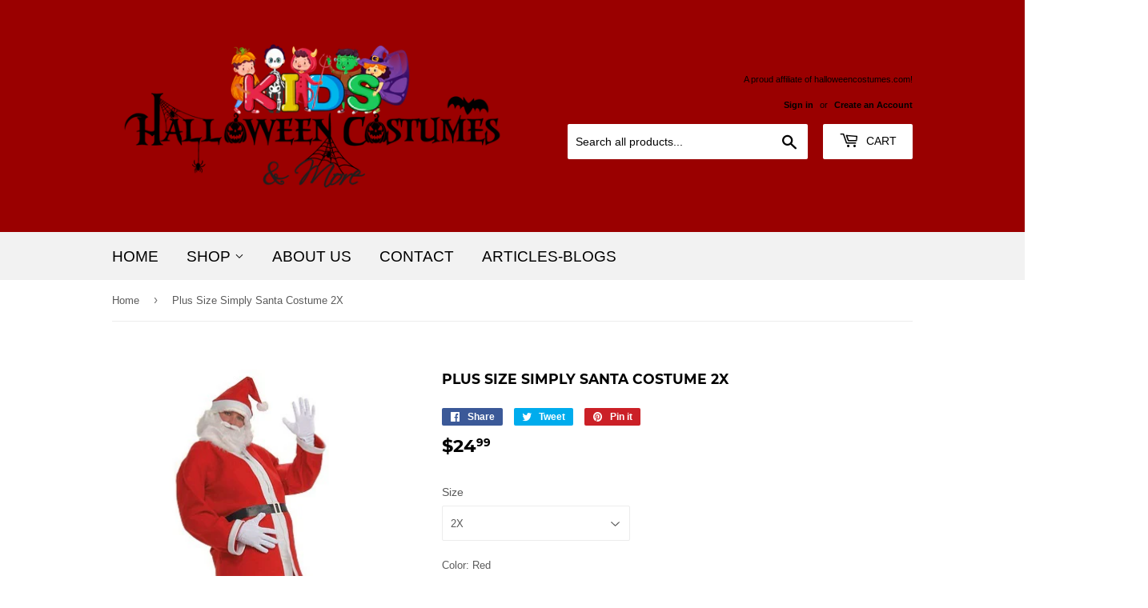

--- FILE ---
content_type: text/html; charset=utf-8
request_url: https://www.kidshalloweencostumes.com/products/plus-size-simply-santa-costume-2x
body_size: 20658
content:
<!doctype html>
<html class="no-touch no-js">
<head>
<!-- Global site tag (gtag.js) - Google Analytics -->
<script async src="https://www.googletagmanager.com/gtag/js?id=UA-156587570-1"></script>
<script>
  window.dataLayer = window.dataLayer || [];
  function gtag(){dataLayer.push(arguments);}
  gtag('js', new Date());

  gtag('config', 'UA-156587570-1');
</script>  
<meta name="google-site-verification" content="rNXc_5_zEo6wk0IjnuDqMaxJIvaLA2iv3VkMnPBxcmI" />
  <meta name="google-site-verification" content="sEEQk78DjX3RTHfvVhAJvztMQOZqq0loeVMsoAFAJdQ" />
  <script>(function(H){H.className=H.className.replace(/\bno-js\b/,'js')})(document.documentElement)</script>
  <!-- Basic page needs ================================================== -->
  <meta charset="utf-8">
  <meta http-equiv="X-UA-Compatible" content="IE=edge,chrome=1">

  

  <!-- Title and description Commented out and replaced with new code ================================================== -->
 <!-- <title>
  Plus Size Simply Santa Costume 2X &ndash; Kids Halloween Costumes
  </title> -->
  
  <title>
  Plus Size Simply Santa Costume 2X – Kids Halloween Costumes
  </title>

  
    <meta name="description" content="The only thing better than being Santa, of course, is being more of Santa. This much should be obvious, but we digress. Here, we present to you just that.Being Santa around Christmastime is an absolute delight. Every adult smiles at you, every kid loves you. They sit in your lap and tug on your beard and ask you to dou">
  

  <!-- Product meta ================================================== -->
  <!-- /snippets/social-meta-tags.liquid -->




<meta property="og:site_name" content="Kids Halloween Costumes">
<meta property="og:url" content="https://www.kidshalloweencostumes.com/products/plus-size-simply-santa-costume-2x">
<meta property="og:title" content="Plus Size Simply Santa Costume 2X">
<meta property="og:type" content="product">
<meta property="og:description" content="The only thing better than being Santa, of course, is being more of Santa. This much should be obvious, but we digress. Here, we present to you just that.Being Santa around Christmastime is an absolute delight. Every adult smiles at you, every kid loves you. They sit in your lap and tug on your beard and ask you to dou">

  <meta property="og:price:amount" content="24.99">
  <meta property="og:price:currency" content="USD">

<meta property="og:image" content="http://www.kidshalloweencostumes.com/cdn/shop/products/plus-size-simply-santa-costume-front_1200x1200.jpg?v=1577400166">
<meta property="og:image:secure_url" content="https://www.kidshalloweencostumes.com/cdn/shop/products/plus-size-simply-santa-costume-front_1200x1200.jpg?v=1577400166">


<meta name="twitter:card" content="summary_large_image">
<meta name="twitter:title" content="Plus Size Simply Santa Costume 2X">
<meta name="twitter:description" content="The only thing better than being Santa, of course, is being more of Santa. This much should be obvious, but we digress. Here, we present to you just that.Being Santa around Christmastime is an absolute delight. Every adult smiles at you, every kid loves you. They sit in your lap and tug on your beard and ask you to dou">


  <!-- Helpers ================================================== -->
  <link rel="canonical" href="https://www.kidshalloweencostumes.com/products/plus-size-simply-santa-costume-2x">
  <meta name="viewport" content="width=device-width,initial-scale=1">

  <!-- Codehouse.pk CSS ================================================== -->
  <link href="//www.kidshalloweencostumes.com/cdn/shop/t/6/assets/theme.scss.css?v=110777700921283978751706678279" rel="stylesheet" type="text/css" media="all" />
  
  <link href="//www.kidshalloweencostumes.com/cdn/shop/t/6/assets/custom.css?v=42674159994908316851571144043" rel="stylesheet" type="text/css" media="all" />

  <!-- Header hook for plugins ================================================== -->
  <script>window.performance && window.performance.mark && window.performance.mark('shopify.content_for_header.start');</script><meta name="google-site-verification" content="rOJjLLpNKgC7JUx9ZpsvEyPxPq8vQMaOYMceYpZy720">
<meta id="shopify-digital-wallet" name="shopify-digital-wallet" content="/26850492509/digital_wallets/dialog">
<link rel="alternate" type="application/json+oembed" href="https://www.kidshalloweencostumes.com/products/plus-size-simply-santa-costume-2x.oembed">
<script async="async" src="/checkouts/internal/preloads.js?locale=en-US"></script>
<script id="shopify-features" type="application/json">{"accessToken":"3b6a3d9a393c94c6ac744631385852c0","betas":["rich-media-storefront-analytics"],"domain":"www.kidshalloweencostumes.com","predictiveSearch":true,"shopId":26850492509,"locale":"en"}</script>
<script>var Shopify = Shopify || {};
Shopify.shop = "willem-llc.myshopify.com";
Shopify.locale = "en";
Shopify.currency = {"active":"USD","rate":"1.0"};
Shopify.country = "US";
Shopify.theme = {"name":"Supply (Filter issue fixed)","id":78406844509,"schema_name":"Supply","schema_version":"8.3.0","theme_store_id":null,"role":"main"};
Shopify.theme.handle = "null";
Shopify.theme.style = {"id":null,"handle":null};
Shopify.cdnHost = "www.kidshalloweencostumes.com/cdn";
Shopify.routes = Shopify.routes || {};
Shopify.routes.root = "/";</script>
<script type="module">!function(o){(o.Shopify=o.Shopify||{}).modules=!0}(window);</script>
<script>!function(o){function n(){var o=[];function n(){o.push(Array.prototype.slice.apply(arguments))}return n.q=o,n}var t=o.Shopify=o.Shopify||{};t.loadFeatures=n(),t.autoloadFeatures=n()}(window);</script>
<script id="shop-js-analytics" type="application/json">{"pageType":"product"}</script>
<script defer="defer" async type="module" src="//www.kidshalloweencostumes.com/cdn/shopifycloud/shop-js/modules/v2/client.init-shop-cart-sync_BT-GjEfc.en.esm.js"></script>
<script defer="defer" async type="module" src="//www.kidshalloweencostumes.com/cdn/shopifycloud/shop-js/modules/v2/chunk.common_D58fp_Oc.esm.js"></script>
<script defer="defer" async type="module" src="//www.kidshalloweencostumes.com/cdn/shopifycloud/shop-js/modules/v2/chunk.modal_xMitdFEc.esm.js"></script>
<script type="module">
  await import("//www.kidshalloweencostumes.com/cdn/shopifycloud/shop-js/modules/v2/client.init-shop-cart-sync_BT-GjEfc.en.esm.js");
await import("//www.kidshalloweencostumes.com/cdn/shopifycloud/shop-js/modules/v2/chunk.common_D58fp_Oc.esm.js");
await import("//www.kidshalloweencostumes.com/cdn/shopifycloud/shop-js/modules/v2/chunk.modal_xMitdFEc.esm.js");

  window.Shopify.SignInWithShop?.initShopCartSync?.({"fedCMEnabled":true,"windoidEnabled":true});

</script>
<script id="__st">var __st={"a":26850492509,"offset":-18000,"reqid":"ca48ab40-25fa-47b8-89ea-ea62f7499ca5-1769103093","pageurl":"www.kidshalloweencostumes.com\/products\/plus-size-simply-santa-costume-2x","u":"c1cbdfab5593","p":"product","rtyp":"product","rid":3809666793565};</script>
<script>window.ShopifyPaypalV4VisibilityTracking = true;</script>
<script id="captcha-bootstrap">!function(){'use strict';const t='contact',e='account',n='new_comment',o=[[t,t],['blogs',n],['comments',n],[t,'customer']],c=[[e,'customer_login'],[e,'guest_login'],[e,'recover_customer_password'],[e,'create_customer']],r=t=>t.map((([t,e])=>`form[action*='/${t}']:not([data-nocaptcha='true']) input[name='form_type'][value='${e}']`)).join(','),a=t=>()=>t?[...document.querySelectorAll(t)].map((t=>t.form)):[];function s(){const t=[...o],e=r(t);return a(e)}const i='password',u='form_key',d=['recaptcha-v3-token','g-recaptcha-response','h-captcha-response',i],f=()=>{try{return window.sessionStorage}catch{return}},m='__shopify_v',_=t=>t.elements[u];function p(t,e,n=!1){try{const o=window.sessionStorage,c=JSON.parse(o.getItem(e)),{data:r}=function(t){const{data:e,action:n}=t;return t[m]||n?{data:e,action:n}:{data:t,action:n}}(c);for(const[e,n]of Object.entries(r))t.elements[e]&&(t.elements[e].value=n);n&&o.removeItem(e)}catch(o){console.error('form repopulation failed',{error:o})}}const l='form_type',E='cptcha';function T(t){t.dataset[E]=!0}const w=window,h=w.document,L='Shopify',v='ce_forms',y='captcha';let A=!1;((t,e)=>{const n=(g='f06e6c50-85a8-45c8-87d0-21a2b65856fe',I='https://cdn.shopify.com/shopifycloud/storefront-forms-hcaptcha/ce_storefront_forms_captcha_hcaptcha.v1.5.2.iife.js',D={infoText:'Protected by hCaptcha',privacyText:'Privacy',termsText:'Terms'},(t,e,n)=>{const o=w[L][v],c=o.bindForm;if(c)return c(t,g,e,D).then(n);var r;o.q.push([[t,g,e,D],n]),r=I,A||(h.body.append(Object.assign(h.createElement('script'),{id:'captcha-provider',async:!0,src:r})),A=!0)});var g,I,D;w[L]=w[L]||{},w[L][v]=w[L][v]||{},w[L][v].q=[],w[L][y]=w[L][y]||{},w[L][y].protect=function(t,e){n(t,void 0,e),T(t)},Object.freeze(w[L][y]),function(t,e,n,w,h,L){const[v,y,A,g]=function(t,e,n){const i=e?o:[],u=t?c:[],d=[...i,...u],f=r(d),m=r(i),_=r(d.filter((([t,e])=>n.includes(e))));return[a(f),a(m),a(_),s()]}(w,h,L),I=t=>{const e=t.target;return e instanceof HTMLFormElement?e:e&&e.form},D=t=>v().includes(t);t.addEventListener('submit',(t=>{const e=I(t);if(!e)return;const n=D(e)&&!e.dataset.hcaptchaBound&&!e.dataset.recaptchaBound,o=_(e),c=g().includes(e)&&(!o||!o.value);(n||c)&&t.preventDefault(),c&&!n&&(function(t){try{if(!f())return;!function(t){const e=f();if(!e)return;const n=_(t);if(!n)return;const o=n.value;o&&e.removeItem(o)}(t);const e=Array.from(Array(32),(()=>Math.random().toString(36)[2])).join('');!function(t,e){_(t)||t.append(Object.assign(document.createElement('input'),{type:'hidden',name:u})),t.elements[u].value=e}(t,e),function(t,e){const n=f();if(!n)return;const o=[...t.querySelectorAll(`input[type='${i}']`)].map((({name:t})=>t)),c=[...d,...o],r={};for(const[a,s]of new FormData(t).entries())c.includes(a)||(r[a]=s);n.setItem(e,JSON.stringify({[m]:1,action:t.action,data:r}))}(t,e)}catch(e){console.error('failed to persist form',e)}}(e),e.submit())}));const S=(t,e)=>{t&&!t.dataset[E]&&(n(t,e.some((e=>e===t))),T(t))};for(const o of['focusin','change'])t.addEventListener(o,(t=>{const e=I(t);D(e)&&S(e,y())}));const B=e.get('form_key'),M=e.get(l),P=B&&M;t.addEventListener('DOMContentLoaded',(()=>{const t=y();if(P)for(const e of t)e.elements[l].value===M&&p(e,B);[...new Set([...A(),...v().filter((t=>'true'===t.dataset.shopifyCaptcha))])].forEach((e=>S(e,t)))}))}(h,new URLSearchParams(w.location.search),n,t,e,['guest_login'])})(!0,!0)}();</script>
<script integrity="sha256-4kQ18oKyAcykRKYeNunJcIwy7WH5gtpwJnB7kiuLZ1E=" data-source-attribution="shopify.loadfeatures" defer="defer" src="//www.kidshalloweencostumes.com/cdn/shopifycloud/storefront/assets/storefront/load_feature-a0a9edcb.js" crossorigin="anonymous"></script>
<script data-source-attribution="shopify.dynamic_checkout.dynamic.init">var Shopify=Shopify||{};Shopify.PaymentButton=Shopify.PaymentButton||{isStorefrontPortableWallets:!0,init:function(){window.Shopify.PaymentButton.init=function(){};var t=document.createElement("script");t.src="https://www.kidshalloweencostumes.com/cdn/shopifycloud/portable-wallets/latest/portable-wallets.en.js",t.type="module",document.head.appendChild(t)}};
</script>
<script data-source-attribution="shopify.dynamic_checkout.buyer_consent">
  function portableWalletsHideBuyerConsent(e){var t=document.getElementById("shopify-buyer-consent"),n=document.getElementById("shopify-subscription-policy-button");t&&n&&(t.classList.add("hidden"),t.setAttribute("aria-hidden","true"),n.removeEventListener("click",e))}function portableWalletsShowBuyerConsent(e){var t=document.getElementById("shopify-buyer-consent"),n=document.getElementById("shopify-subscription-policy-button");t&&n&&(t.classList.remove("hidden"),t.removeAttribute("aria-hidden"),n.addEventListener("click",e))}window.Shopify?.PaymentButton&&(window.Shopify.PaymentButton.hideBuyerConsent=portableWalletsHideBuyerConsent,window.Shopify.PaymentButton.showBuyerConsent=portableWalletsShowBuyerConsent);
</script>
<script data-source-attribution="shopify.dynamic_checkout.cart.bootstrap">document.addEventListener("DOMContentLoaded",(function(){function t(){return document.querySelector("shopify-accelerated-checkout-cart, shopify-accelerated-checkout")}if(t())Shopify.PaymentButton.init();else{new MutationObserver((function(e,n){t()&&(Shopify.PaymentButton.init(),n.disconnect())})).observe(document.body,{childList:!0,subtree:!0})}}));
</script>

<script>window.performance && window.performance.mark && window.performance.mark('shopify.content_for_header.end');</script>

  
  

  <script src="//www.kidshalloweencostumes.com/cdn/shop/t/6/assets/jquery-2.2.3.min.js?v=58211863146907186831571144045" type="text/javascript"></script>

  <script src="//www.kidshalloweencostumes.com/cdn/shop/t/6/assets/lazysizes.min.js?v=8147953233334221341571144045" async="async"></script>
  <script src="//www.kidshalloweencostumes.com/cdn/shop/t/6/assets/vendor.js?v=106177282645720727331571144046" defer="defer"></script>
  <script src="//www.kidshalloweencostumes.com/cdn/shop/t/6/assets/theme.js?v=117196436049159669641705611493" defer="defer"></script>
  <script src="//www.kidshalloweencostumes.com/cdn/shop/t/6/assets/custom.js?v=153747650608537916401571144044" defer="defer"></script>
  
<!-- BEGIN: RatingWidget -->
<div class="rw-js-container">
    <script type="text/javascript">(function(d, t, e, m){
        // Async Rating-Widget initialization.
        window.RW_Async_Init = function(){
            var settings = {
    uid: "e3af6ad424cb7000eba8a7e29f007946", 
    huid: "440303",
    source: "Shopify",
    options: {     "theme": "star_oxygen",     "isDummy": false }     
};

var ratingSettings = {
    title: "Plus Size Simply Santa Costume 2X",
    url: "",
    domain: "willem-llc.myshopify.com",
    img: "//www.kidshalloweencostumes.com/cdn/shop/products/plus-size-simply-santa-costume-front_large.jpg%3Fv=1577400166",
    tags: "Age Group_Adult - Plus Sized;Category_Costumes;Gender_male;Size Type_plus;Size_2X;Theme_Christmas;Theme_Santa Claus;Type_Costumes;"
};
            
            
            // Init ratings settings.
            RW.init(settings);

            // Adds rating identification for analytics.
            
                RW.initRating("3809666793565", ratingSettings);
            
            
            RW.render();
        };

        // Append Rating-Widget JavaScript library.
        var rw, s = d.getElementsByTagName(e)[0], id = "rw-js",
            l = d.location, ck = "Y" + t.getFullYear() + 
            "M" + t.getMonth() + "D" + t.getDate(), p = l.protocol,
            f = (-1 < l.search.indexOf("DBG=") ? "" : ".min"),
            a = ("https:" == p ? "secure." + m + "js/" : "js." + m);
        if (d.getElementById(id)) return;              
        rw = d.createElement(e);
        rw.id = id; rw.async = true; rw.type = "text/javascript";
        rw.src = p + "//" + a + "external" + f + ".js?ck=" + ck;
        s.parentNode.insertBefore(rw, s);
    }(document, new Date(), "script", "rating-widget.com/"));</script>
</div>
<!-- END: RatingWidget -->

	
<link href="https://monorail-edge.shopifysvc.com" rel="dns-prefetch">
<script>(function(){if ("sendBeacon" in navigator && "performance" in window) {try {var session_token_from_headers = performance.getEntriesByType('navigation')[0].serverTiming.find(x => x.name == '_s').description;} catch {var session_token_from_headers = undefined;}var session_cookie_matches = document.cookie.match(/_shopify_s=([^;]*)/);var session_token_from_cookie = session_cookie_matches && session_cookie_matches.length === 2 ? session_cookie_matches[1] : "";var session_token = session_token_from_headers || session_token_from_cookie || "";function handle_abandonment_event(e) {var entries = performance.getEntries().filter(function(entry) {return /monorail-edge.shopifysvc.com/.test(entry.name);});if (!window.abandonment_tracked && entries.length === 0) {window.abandonment_tracked = true;var currentMs = Date.now();var navigation_start = performance.timing.navigationStart;var payload = {shop_id: 26850492509,url: window.location.href,navigation_start,duration: currentMs - navigation_start,session_token,page_type: "product"};window.navigator.sendBeacon("https://monorail-edge.shopifysvc.com/v1/produce", JSON.stringify({schema_id: "online_store_buyer_site_abandonment/1.1",payload: payload,metadata: {event_created_at_ms: currentMs,event_sent_at_ms: currentMs}}));}}window.addEventListener('pagehide', handle_abandonment_event);}}());</script>
<script id="web-pixels-manager-setup">(function e(e,d,r,n,o){if(void 0===o&&(o={}),!Boolean(null===(a=null===(i=window.Shopify)||void 0===i?void 0:i.analytics)||void 0===a?void 0:a.replayQueue)){var i,a;window.Shopify=window.Shopify||{};var t=window.Shopify;t.analytics=t.analytics||{};var s=t.analytics;s.replayQueue=[],s.publish=function(e,d,r){return s.replayQueue.push([e,d,r]),!0};try{self.performance.mark("wpm:start")}catch(e){}var l=function(){var e={modern:/Edge?\/(1{2}[4-9]|1[2-9]\d|[2-9]\d{2}|\d{4,})\.\d+(\.\d+|)|Firefox\/(1{2}[4-9]|1[2-9]\d|[2-9]\d{2}|\d{4,})\.\d+(\.\d+|)|Chrom(ium|e)\/(9{2}|\d{3,})\.\d+(\.\d+|)|(Maci|X1{2}).+ Version\/(15\.\d+|(1[6-9]|[2-9]\d|\d{3,})\.\d+)([,.]\d+|)( \(\w+\)|)( Mobile\/\w+|) Safari\/|Chrome.+OPR\/(9{2}|\d{3,})\.\d+\.\d+|(CPU[ +]OS|iPhone[ +]OS|CPU[ +]iPhone|CPU IPhone OS|CPU iPad OS)[ +]+(15[._]\d+|(1[6-9]|[2-9]\d|\d{3,})[._]\d+)([._]\d+|)|Android:?[ /-](13[3-9]|1[4-9]\d|[2-9]\d{2}|\d{4,})(\.\d+|)(\.\d+|)|Android.+Firefox\/(13[5-9]|1[4-9]\d|[2-9]\d{2}|\d{4,})\.\d+(\.\d+|)|Android.+Chrom(ium|e)\/(13[3-9]|1[4-9]\d|[2-9]\d{2}|\d{4,})\.\d+(\.\d+|)|SamsungBrowser\/([2-9]\d|\d{3,})\.\d+/,legacy:/Edge?\/(1[6-9]|[2-9]\d|\d{3,})\.\d+(\.\d+|)|Firefox\/(5[4-9]|[6-9]\d|\d{3,})\.\d+(\.\d+|)|Chrom(ium|e)\/(5[1-9]|[6-9]\d|\d{3,})\.\d+(\.\d+|)([\d.]+$|.*Safari\/(?![\d.]+ Edge\/[\d.]+$))|(Maci|X1{2}).+ Version\/(10\.\d+|(1[1-9]|[2-9]\d|\d{3,})\.\d+)([,.]\d+|)( \(\w+\)|)( Mobile\/\w+|) Safari\/|Chrome.+OPR\/(3[89]|[4-9]\d|\d{3,})\.\d+\.\d+|(CPU[ +]OS|iPhone[ +]OS|CPU[ +]iPhone|CPU IPhone OS|CPU iPad OS)[ +]+(10[._]\d+|(1[1-9]|[2-9]\d|\d{3,})[._]\d+)([._]\d+|)|Android:?[ /-](13[3-9]|1[4-9]\d|[2-9]\d{2}|\d{4,})(\.\d+|)(\.\d+|)|Mobile Safari.+OPR\/([89]\d|\d{3,})\.\d+\.\d+|Android.+Firefox\/(13[5-9]|1[4-9]\d|[2-9]\d{2}|\d{4,})\.\d+(\.\d+|)|Android.+Chrom(ium|e)\/(13[3-9]|1[4-9]\d|[2-9]\d{2}|\d{4,})\.\d+(\.\d+|)|Android.+(UC? ?Browser|UCWEB|U3)[ /]?(15\.([5-9]|\d{2,})|(1[6-9]|[2-9]\d|\d{3,})\.\d+)\.\d+|SamsungBrowser\/(5\.\d+|([6-9]|\d{2,})\.\d+)|Android.+MQ{2}Browser\/(14(\.(9|\d{2,})|)|(1[5-9]|[2-9]\d|\d{3,})(\.\d+|))(\.\d+|)|K[Aa][Ii]OS\/(3\.\d+|([4-9]|\d{2,})\.\d+)(\.\d+|)/},d=e.modern,r=e.legacy,n=navigator.userAgent;return n.match(d)?"modern":n.match(r)?"legacy":"unknown"}(),u="modern"===l?"modern":"legacy",c=(null!=n?n:{modern:"",legacy:""})[u],f=function(e){return[e.baseUrl,"/wpm","/b",e.hashVersion,"modern"===e.buildTarget?"m":"l",".js"].join("")}({baseUrl:d,hashVersion:r,buildTarget:u}),m=function(e){var d=e.version,r=e.bundleTarget,n=e.surface,o=e.pageUrl,i=e.monorailEndpoint;return{emit:function(e){var a=e.status,t=e.errorMsg,s=(new Date).getTime(),l=JSON.stringify({metadata:{event_sent_at_ms:s},events:[{schema_id:"web_pixels_manager_load/3.1",payload:{version:d,bundle_target:r,page_url:o,status:a,surface:n,error_msg:t},metadata:{event_created_at_ms:s}}]});if(!i)return console&&console.warn&&console.warn("[Web Pixels Manager] No Monorail endpoint provided, skipping logging."),!1;try{return self.navigator.sendBeacon.bind(self.navigator)(i,l)}catch(e){}var u=new XMLHttpRequest;try{return u.open("POST",i,!0),u.setRequestHeader("Content-Type","text/plain"),u.send(l),!0}catch(e){return console&&console.warn&&console.warn("[Web Pixels Manager] Got an unhandled error while logging to Monorail."),!1}}}}({version:r,bundleTarget:l,surface:e.surface,pageUrl:self.location.href,monorailEndpoint:e.monorailEndpoint});try{o.browserTarget=l,function(e){var d=e.src,r=e.async,n=void 0===r||r,o=e.onload,i=e.onerror,a=e.sri,t=e.scriptDataAttributes,s=void 0===t?{}:t,l=document.createElement("script"),u=document.querySelector("head"),c=document.querySelector("body");if(l.async=n,l.src=d,a&&(l.integrity=a,l.crossOrigin="anonymous"),s)for(var f in s)if(Object.prototype.hasOwnProperty.call(s,f))try{l.dataset[f]=s[f]}catch(e){}if(o&&l.addEventListener("load",o),i&&l.addEventListener("error",i),u)u.appendChild(l);else{if(!c)throw new Error("Did not find a head or body element to append the script");c.appendChild(l)}}({src:f,async:!0,onload:function(){if(!function(){var e,d;return Boolean(null===(d=null===(e=window.Shopify)||void 0===e?void 0:e.analytics)||void 0===d?void 0:d.initialized)}()){var d=window.webPixelsManager.init(e)||void 0;if(d){var r=window.Shopify.analytics;r.replayQueue.forEach((function(e){var r=e[0],n=e[1],o=e[2];d.publishCustomEvent(r,n,o)})),r.replayQueue=[],r.publish=d.publishCustomEvent,r.visitor=d.visitor,r.initialized=!0}}},onerror:function(){return m.emit({status:"failed",errorMsg:"".concat(f," has failed to load")})},sri:function(e){var d=/^sha384-[A-Za-z0-9+/=]+$/;return"string"==typeof e&&d.test(e)}(c)?c:"",scriptDataAttributes:o}),m.emit({status:"loading"})}catch(e){m.emit({status:"failed",errorMsg:(null==e?void 0:e.message)||"Unknown error"})}}})({shopId: 26850492509,storefrontBaseUrl: "https://www.kidshalloweencostumes.com",extensionsBaseUrl: "https://extensions.shopifycdn.com/cdn/shopifycloud/web-pixels-manager",monorailEndpoint: "https://monorail-edge.shopifysvc.com/unstable/produce_batch",surface: "storefront-renderer",enabledBetaFlags: ["2dca8a86"],webPixelsConfigList: [{"id":"526254319","configuration":"{\"config\":\"{\\\"pixel_id\\\":\\\"G-VWG6Z1XRC8\\\",\\\"target_country\\\":\\\"US\\\",\\\"gtag_events\\\":[{\\\"type\\\":\\\"begin_checkout\\\",\\\"action_label\\\":\\\"G-VWG6Z1XRC8\\\"},{\\\"type\\\":\\\"search\\\",\\\"action_label\\\":\\\"G-VWG6Z1XRC8\\\"},{\\\"type\\\":\\\"view_item\\\",\\\"action_label\\\":[\\\"G-VWG6Z1XRC8\\\",\\\"MC-5R52XP72FX\\\"]},{\\\"type\\\":\\\"purchase\\\",\\\"action_label\\\":[\\\"G-VWG6Z1XRC8\\\",\\\"MC-5R52XP72FX\\\"]},{\\\"type\\\":\\\"page_view\\\",\\\"action_label\\\":[\\\"G-VWG6Z1XRC8\\\",\\\"MC-5R52XP72FX\\\"]},{\\\"type\\\":\\\"add_payment_info\\\",\\\"action_label\\\":\\\"G-VWG6Z1XRC8\\\"},{\\\"type\\\":\\\"add_to_cart\\\",\\\"action_label\\\":\\\"G-VWG6Z1XRC8\\\"}],\\\"enable_monitoring_mode\\\":false}\"}","eventPayloadVersion":"v1","runtimeContext":"OPEN","scriptVersion":"b2a88bafab3e21179ed38636efcd8a93","type":"APP","apiClientId":1780363,"privacyPurposes":[],"dataSharingAdjustments":{"protectedCustomerApprovalScopes":["read_customer_address","read_customer_email","read_customer_name","read_customer_personal_data","read_customer_phone"]}},{"id":"shopify-app-pixel","configuration":"{}","eventPayloadVersion":"v1","runtimeContext":"STRICT","scriptVersion":"0450","apiClientId":"shopify-pixel","type":"APP","privacyPurposes":["ANALYTICS","MARKETING"]},{"id":"shopify-custom-pixel","eventPayloadVersion":"v1","runtimeContext":"LAX","scriptVersion":"0450","apiClientId":"shopify-pixel","type":"CUSTOM","privacyPurposes":["ANALYTICS","MARKETING"]}],isMerchantRequest: false,initData: {"shop":{"name":"Kids Halloween Costumes","paymentSettings":{"currencyCode":"USD"},"myshopifyDomain":"willem-llc.myshopify.com","countryCode":"US","storefrontUrl":"https:\/\/www.kidshalloweencostumes.com"},"customer":null,"cart":null,"checkout":null,"productVariants":[{"price":{"amount":24.99,"currencyCode":"USD"},"product":{"title":"Plus Size Simply Santa Costume 2X","vendor":"Willem LLC","id":"3809666793565","untranslatedTitle":"Plus Size Simply Santa Costume 2X","url":"\/products\/plus-size-simply-santa-costume-2x","type":"Costumes"},"id":"29342255022173","image":{"src":"\/\/www.kidshalloweencostumes.com\/cdn\/shop\/products\/plus-size-simply-santa-costume-front.jpg?v=1577400166"},"sku":"FO72220-2X","title":"2X \/ Red","untranslatedTitle":"2X \/ Red"}],"purchasingCompany":null},},"https://www.kidshalloweencostumes.com/cdn","fcfee988w5aeb613cpc8e4bc33m6693e112",{"modern":"","legacy":""},{"shopId":"26850492509","storefrontBaseUrl":"https:\/\/www.kidshalloweencostumes.com","extensionBaseUrl":"https:\/\/extensions.shopifycdn.com\/cdn\/shopifycloud\/web-pixels-manager","surface":"storefront-renderer","enabledBetaFlags":"[\"2dca8a86\"]","isMerchantRequest":"false","hashVersion":"fcfee988w5aeb613cpc8e4bc33m6693e112","publish":"custom","events":"[[\"page_viewed\",{}],[\"product_viewed\",{\"productVariant\":{\"price\":{\"amount\":24.99,\"currencyCode\":\"USD\"},\"product\":{\"title\":\"Plus Size Simply Santa Costume 2X\",\"vendor\":\"Willem LLC\",\"id\":\"3809666793565\",\"untranslatedTitle\":\"Plus Size Simply Santa Costume 2X\",\"url\":\"\/products\/plus-size-simply-santa-costume-2x\",\"type\":\"Costumes\"},\"id\":\"29342255022173\",\"image\":{\"src\":\"\/\/www.kidshalloweencostumes.com\/cdn\/shop\/products\/plus-size-simply-santa-costume-front.jpg?v=1577400166\"},\"sku\":\"FO72220-2X\",\"title\":\"2X \/ Red\",\"untranslatedTitle\":\"2X \/ Red\"}}]]"});</script><script>
  window.ShopifyAnalytics = window.ShopifyAnalytics || {};
  window.ShopifyAnalytics.meta = window.ShopifyAnalytics.meta || {};
  window.ShopifyAnalytics.meta.currency = 'USD';
  var meta = {"product":{"id":3809666793565,"gid":"gid:\/\/shopify\/Product\/3809666793565","vendor":"Willem LLC","type":"Costumes","handle":"plus-size-simply-santa-costume-2x","variants":[{"id":29342255022173,"price":2499,"name":"Plus Size Simply Santa Costume 2X - 2X \/ Red","public_title":"2X \/ Red","sku":"FO72220-2X"}],"remote":false},"page":{"pageType":"product","resourceType":"product","resourceId":3809666793565,"requestId":"ca48ab40-25fa-47b8-89ea-ea62f7499ca5-1769103093"}};
  for (var attr in meta) {
    window.ShopifyAnalytics.meta[attr] = meta[attr];
  }
</script>
<script class="analytics">
  (function () {
    var customDocumentWrite = function(content) {
      var jquery = null;

      if (window.jQuery) {
        jquery = window.jQuery;
      } else if (window.Checkout && window.Checkout.$) {
        jquery = window.Checkout.$;
      }

      if (jquery) {
        jquery('body').append(content);
      }
    };

    var hasLoggedConversion = function(token) {
      if (token) {
        return document.cookie.indexOf('loggedConversion=' + token) !== -1;
      }
      return false;
    }

    var setCookieIfConversion = function(token) {
      if (token) {
        var twoMonthsFromNow = new Date(Date.now());
        twoMonthsFromNow.setMonth(twoMonthsFromNow.getMonth() + 2);

        document.cookie = 'loggedConversion=' + token + '; expires=' + twoMonthsFromNow;
      }
    }

    var trekkie = window.ShopifyAnalytics.lib = window.trekkie = window.trekkie || [];
    if (trekkie.integrations) {
      return;
    }
    trekkie.methods = [
      'identify',
      'page',
      'ready',
      'track',
      'trackForm',
      'trackLink'
    ];
    trekkie.factory = function(method) {
      return function() {
        var args = Array.prototype.slice.call(arguments);
        args.unshift(method);
        trekkie.push(args);
        return trekkie;
      };
    };
    for (var i = 0; i < trekkie.methods.length; i++) {
      var key = trekkie.methods[i];
      trekkie[key] = trekkie.factory(key);
    }
    trekkie.load = function(config) {
      trekkie.config = config || {};
      trekkie.config.initialDocumentCookie = document.cookie;
      var first = document.getElementsByTagName('script')[0];
      var script = document.createElement('script');
      script.type = 'text/javascript';
      script.onerror = function(e) {
        var scriptFallback = document.createElement('script');
        scriptFallback.type = 'text/javascript';
        scriptFallback.onerror = function(error) {
                var Monorail = {
      produce: function produce(monorailDomain, schemaId, payload) {
        var currentMs = new Date().getTime();
        var event = {
          schema_id: schemaId,
          payload: payload,
          metadata: {
            event_created_at_ms: currentMs,
            event_sent_at_ms: currentMs
          }
        };
        return Monorail.sendRequest("https://" + monorailDomain + "/v1/produce", JSON.stringify(event));
      },
      sendRequest: function sendRequest(endpointUrl, payload) {
        // Try the sendBeacon API
        if (window && window.navigator && typeof window.navigator.sendBeacon === 'function' && typeof window.Blob === 'function' && !Monorail.isIos12()) {
          var blobData = new window.Blob([payload], {
            type: 'text/plain'
          });

          if (window.navigator.sendBeacon(endpointUrl, blobData)) {
            return true;
          } // sendBeacon was not successful

        } // XHR beacon

        var xhr = new XMLHttpRequest();

        try {
          xhr.open('POST', endpointUrl);
          xhr.setRequestHeader('Content-Type', 'text/plain');
          xhr.send(payload);
        } catch (e) {
          console.log(e);
        }

        return false;
      },
      isIos12: function isIos12() {
        return window.navigator.userAgent.lastIndexOf('iPhone; CPU iPhone OS 12_') !== -1 || window.navigator.userAgent.lastIndexOf('iPad; CPU OS 12_') !== -1;
      }
    };
    Monorail.produce('monorail-edge.shopifysvc.com',
      'trekkie_storefront_load_errors/1.1',
      {shop_id: 26850492509,
      theme_id: 78406844509,
      app_name: "storefront",
      context_url: window.location.href,
      source_url: "//www.kidshalloweencostumes.com/cdn/s/trekkie.storefront.46a754ac07d08c656eb845cfbf513dd9a18d4ced.min.js"});

        };
        scriptFallback.async = true;
        scriptFallback.src = '//www.kidshalloweencostumes.com/cdn/s/trekkie.storefront.46a754ac07d08c656eb845cfbf513dd9a18d4ced.min.js';
        first.parentNode.insertBefore(scriptFallback, first);
      };
      script.async = true;
      script.src = '//www.kidshalloweencostumes.com/cdn/s/trekkie.storefront.46a754ac07d08c656eb845cfbf513dd9a18d4ced.min.js';
      first.parentNode.insertBefore(script, first);
    };
    trekkie.load(
      {"Trekkie":{"appName":"storefront","development":false,"defaultAttributes":{"shopId":26850492509,"isMerchantRequest":null,"themeId":78406844509,"themeCityHash":"1582763604639259356","contentLanguage":"en","currency":"USD","eventMetadataId":"7e18249f-b561-4070-ae9d-ac2c143622a7"},"isServerSideCookieWritingEnabled":true,"monorailRegion":"shop_domain","enabledBetaFlags":["65f19447"]},"Session Attribution":{},"S2S":{"facebookCapiEnabled":false,"source":"trekkie-storefront-renderer","apiClientId":580111}}
    );

    var loaded = false;
    trekkie.ready(function() {
      if (loaded) return;
      loaded = true;

      window.ShopifyAnalytics.lib = window.trekkie;

      var originalDocumentWrite = document.write;
      document.write = customDocumentWrite;
      try { window.ShopifyAnalytics.merchantGoogleAnalytics.call(this); } catch(error) {};
      document.write = originalDocumentWrite;

      window.ShopifyAnalytics.lib.page(null,{"pageType":"product","resourceType":"product","resourceId":3809666793565,"requestId":"ca48ab40-25fa-47b8-89ea-ea62f7499ca5-1769103093","shopifyEmitted":true});

      var match = window.location.pathname.match(/checkouts\/(.+)\/(thank_you|post_purchase)/)
      var token = match? match[1]: undefined;
      if (!hasLoggedConversion(token)) {
        setCookieIfConversion(token);
        window.ShopifyAnalytics.lib.track("Viewed Product",{"currency":"USD","variantId":29342255022173,"productId":3809666793565,"productGid":"gid:\/\/shopify\/Product\/3809666793565","name":"Plus Size Simply Santa Costume 2X - 2X \/ Red","price":"24.99","sku":"FO72220-2X","brand":"Willem LLC","variant":"2X \/ Red","category":"Costumes","nonInteraction":true,"remote":false},undefined,undefined,{"shopifyEmitted":true});
      window.ShopifyAnalytics.lib.track("monorail:\/\/trekkie_storefront_viewed_product\/1.1",{"currency":"USD","variantId":29342255022173,"productId":3809666793565,"productGid":"gid:\/\/shopify\/Product\/3809666793565","name":"Plus Size Simply Santa Costume 2X - 2X \/ Red","price":"24.99","sku":"FO72220-2X","brand":"Willem LLC","variant":"2X \/ Red","category":"Costumes","nonInteraction":true,"remote":false,"referer":"https:\/\/www.kidshalloweencostumes.com\/products\/plus-size-simply-santa-costume-2x"});
      }
    });


        var eventsListenerScript = document.createElement('script');
        eventsListenerScript.async = true;
        eventsListenerScript.src = "//www.kidshalloweencostumes.com/cdn/shopifycloud/storefront/assets/shop_events_listener-3da45d37.js";
        document.getElementsByTagName('head')[0].appendChild(eventsListenerScript);

})();</script>
  <script>
  if (!window.ga || (window.ga && typeof window.ga !== 'function')) {
    window.ga = function ga() {
      (window.ga.q = window.ga.q || []).push(arguments);
      if (window.Shopify && window.Shopify.analytics && typeof window.Shopify.analytics.publish === 'function') {
        window.Shopify.analytics.publish("ga_stub_called", {}, {sendTo: "google_osp_migration"});
      }
      console.error("Shopify's Google Analytics stub called with:", Array.from(arguments), "\nSee https://help.shopify.com/manual/promoting-marketing/pixels/pixel-migration#google for more information.");
    };
    if (window.Shopify && window.Shopify.analytics && typeof window.Shopify.analytics.publish === 'function') {
      window.Shopify.analytics.publish("ga_stub_initialized", {}, {sendTo: "google_osp_migration"});
    }
  }
</script>
<script
  defer
  src="https://www.kidshalloweencostumes.com/cdn/shopifycloud/perf-kit/shopify-perf-kit-3.0.4.min.js"
  data-application="storefront-renderer"
  data-shop-id="26850492509"
  data-render-region="gcp-us-central1"
  data-page-type="product"
  data-theme-instance-id="78406844509"
  data-theme-name="Supply"
  data-theme-version="8.3.0"
  data-monorail-region="shop_domain"
  data-resource-timing-sampling-rate="10"
  data-shs="true"
  data-shs-beacon="true"
  data-shs-export-with-fetch="true"
  data-shs-logs-sample-rate="1"
  data-shs-beacon-endpoint="https://www.kidshalloweencostumes.com/api/collect"
></script>
</head>

<body id="plus-size-simply-santa-costume-2x" class="template-product" >

  <div id="shopify-section-header" class="shopify-section header-section"><header class="site-header" role="banner" data-section-id="header" data-section-type="header-section">
  <div class="wrapper">

    <div class="grid--full">
      <div class="grid-item large--one-half">
        
          <div class="h1 header-logo" itemscope itemtype="http://schema.org/Organization">
        
          
          

          <a href="/" itemprop="url">
            <div class="lazyload__image-wrapper no-js header-logo__image" style="max-width:600px;">
              <div style="padding-top:40.0%;">
                <img class="lazyload js"
                  data-src="//www.kidshalloweencostumes.com/cdn/shop/files/Kids-Halloween-Costumes-_-More-Logo_{width}x.png?v=1613187280"
                  data-widths="[180, 360, 540, 720, 900, 1080, 1296, 1512, 1728, 2048]"
                  data-aspectratio="2.5"
                  data-sizes="auto"
                  alt="Kids halloween costumes for sale to order online - buy for adults, mens, women, toddlers. Baby’s - masks, decorations &amp; more "
                  style="width:600px;">
              </div>
            </div>
            <noscript>
              
              <img src="//www.kidshalloweencostumes.com/cdn/shop/files/Kids-Halloween-Costumes-_-More-Logo_600x.png?v=1613187280"
                srcset="//www.kidshalloweencostumes.com/cdn/shop/files/Kids-Halloween-Costumes-_-More-Logo_600x.png?v=1613187280 1x, //www.kidshalloweencostumes.com/cdn/shop/files/Kids-Halloween-Costumes-_-More-Logo_600x@2x.png?v=1613187280 2x"
                alt="Kids halloween costumes for sale to order online - buy for adults, mens, women, toddlers. Baby’s - masks, decorations &amp; more "
                itemprop="logo"
                style="max-width:600px;">
            </noscript>
          </a>
          
        
          </div>
        
      </div>

      <div class="grid-item large--one-half text-center large--text-right">
        
          <div class="site-header--text-links">
            
              

                <p>A proud affiliate of halloweencostumes.com!</p>

              
            

            
              <span class="site-header--meta-links medium-down--hide">
                
                  <a href="https://shopify.com/26850492509/account?locale=en&amp;region_country=US" id="customer_login_link">Sign in</a>
                  <span class="site-header--spacer">or</span>
                  <a href="https://shopify.com/26850492509/account?locale=en" id="customer_register_link">Create an Account</a>
                
              </span>
            
          </div>

          <br class="medium-down--hide">
        

        <form action="/search" method="get" class="search-bar" role="search">
  <input type="hidden" name="type" value="product">

  <input type="search" name="q" value="" placeholder="Search all products..." aria-label="Search all products...">
  <button type="submit" class="search-bar--submit icon-fallback-text">
    <span class="icon icon-search" aria-hidden="true"></span>
    <span class="fallback-text">Search</span>
  </button>
</form>


        <a href="/cart" class="header-cart-btn cart-toggle">
          <span class="icon icon-cart"></span>
          Cart <span class="cart-count cart-badge--desktop hidden-count">0</span>
        </a>
      </div>
    </div>

  </div>
</header>

<div id="mobileNavBar">
  <div class="display-table-cell">
    <button class="menu-toggle mobileNavBar-link" aria-controls="navBar" aria-expanded="false"><span class="icon icon-hamburger" aria-hidden="true"></span>Menu</button>
  </div>
  <div class="display-table-cell">
    <a href="/cart" class="cart-toggle mobileNavBar-link">
      <span class="icon icon-cart"></span>
      Cart <span class="cart-count hidden-count">0</span>
    </a>
  </div>
</div>

<nav class="nav-bar" id="navBar" role="navigation">
  <div class="wrapper">
    <form action="/search" method="get" class="search-bar" role="search">
  <input type="hidden" name="type" value="product">

  <input type="search" name="q" value="" placeholder="Search all products..." aria-label="Search all products...">
  <button type="submit" class="search-bar--submit icon-fallback-text">
    <span class="icon icon-search" aria-hidden="true"></span>
    <span class="fallback-text">Search</span>
  </button>
</form>

    <ul class="mobile-nav" id="MobileNav">
  
  
    
      <li>
        <a
          href="/"
          class="mobile-nav--link"
          data-meganav-type="child"
          >
            Home
        </a>
      </li>
    
  
    
      
      <li
        class="mobile-nav--has-dropdown "
        aria-haspopup="true">
        <a
          href="/collections/all-products"
          class="mobile-nav--link"
          data-meganav-type="parent"
          >
            Shop
        </a>
        <button class="icon icon-arrow-down mobile-nav--button"
          aria-expanded="false"
          aria-label="Shop Menu">
        </button>
        <ul
          id="MenuParent-2"
          class="mobile-nav--dropdown mobile-nav--has-grandchildren"
          data-meganav-dropdown>
          
            
              <li>
                <a
                  href="/collections/kids-halloween-costumes-new-arrivals"
                  class="mobile-nav--link"
                  data-meganav-type="child"
                  >
                    New Arrivals
                </a>
              </li>
            
          
            
            
              <li
                class="mobile-nav--has-dropdown mobile-nav--has-dropdown-grandchild "
                aria-haspopup="true">
                <a
                  href="/collections/all-products"
                  class="mobile-nav--link"
                  data-meganav-type="parent"
                  >
                    Theme
                </a>
                <button class="icon icon-arrow-down mobile-nav--button"
                  aria-expanded="false"
                  aria-label="Theme Menu">
                </button>
                <ul
                  id="MenuChildren-2-2"
                  class="mobile-nav--dropdown-grandchild"
                  data-meganav-dropdown>
                  
                    <li>
                      <a
                        href="/collections/1920s"
                        class="mobile-nav--link"
                        data-meganav-type="child"
                        >
                          1920s Costumes
                        </a>
                    </li>
                  
                    <li>
                      <a
                        href="/collections/1950s"
                        class="mobile-nav--link"
                        data-meganav-type="child"
                        >
                          1950s Costumes
                        </a>
                    </li>
                  
                    <li>
                      <a
                        href="/collections/1960s"
                        class="mobile-nav--link"
                        data-meganav-type="child"
                        >
                          1960s Costumes
                        </a>
                    </li>
                  
                    <li>
                      <a
                        href="/collections/1970s"
                        class="mobile-nav--link"
                        data-meganav-type="child"
                        >
                          1970s Costumes
                        </a>
                    </li>
                  
                    <li>
                      <a
                        href="/collections/1980s"
                        class="mobile-nav--link"
                        data-meganav-type="child"
                        >
                          1980s Costumes
                        </a>
                    </li>
                  
                    <li>
                      <a
                        href="/collections/1990s"
                        class="mobile-nav--link"
                        data-meganav-type="child"
                        >
                          1990s Costumes
                        </a>
                    </li>
                  
                    <li>
                      <a
                        href="/collections/alice-in-wonderland"
                        class="mobile-nav--link"
                        data-meganav-type="child"
                        >
                          Alice in Wonderland Costumes
                        </a>
                    </li>
                  
                    <li>
                      <a
                        href="/collections/animals"
                        class="mobile-nav--link"
                        data-meganav-type="child"
                        >
                          Animal Costumes
                        </a>
                    </li>
                  
                    <li>
                      <a
                        href="/collections/cowboy"
                        class="mobile-nav--link"
                        data-meganav-type="child"
                        >
                          Cowboy &amp; Cowgirl Costumes
                        </a>
                    </li>
                  
                    <li>
                      <a
                        href="/collections/disco"
                        class="mobile-nav--link"
                        data-meganav-type="child"
                        >
                          Disco Costumes
                        </a>
                    </li>
                  
                    <li>
                      <a
                        href="/collections/disney"
                        class="mobile-nav--link"
                        data-meganav-type="child"
                        >
                          Disney Costumes
                        </a>
                    </li>
                  
                    <li>
                      <a
                        href="/collections/disney-princess"
                        class="mobile-nav--link"
                        data-meganav-type="child"
                        >
                          Disney Princesses
                        </a>
                    </li>
                  
                    <li>
                      <a
                        href="/collections/food-drink"
                        class="mobile-nav--link"
                        data-meganav-type="child"
                        >
                          Food &amp; Drink Costumes
                        </a>
                    </li>
                  
                    <li>
                      <a
                        href="/collections/funny"
                        class="mobile-nav--link"
                        data-meganav-type="child"
                        >
                          Funny Costumes
                        </a>
                    </li>
                  
                    <li>
                      <a
                        href="/collections/harry-potter-costume"
                        class="mobile-nav--link"
                        data-meganav-type="child"
                        >
                          Harry Potter Costume
                        </a>
                    </li>
                  
                    <li>
                      <a
                        href="/collections/historical"
                        class="mobile-nav--link"
                        data-meganav-type="child"
                        >
                          Historical  Costumes
                        </a>
                    </li>
                  
                    <li>
                      <a
                        href="/collections/holidays-occasions"
                        class="mobile-nav--link"
                        data-meganav-type="child"
                        >
                          Holidays &amp; Occasions Costumes
                        </a>
                    </li>
                  
                    <li>
                      <a
                        href="/collections/international"
                        class="mobile-nav--link"
                        data-meganav-type="child"
                        >
                          International Costumes
                        </a>
                    </li>
                  
                    <li>
                      <a
                        href="/collections/movies"
                        class="mobile-nav--link"
                        data-meganav-type="child"
                        >
                          Movie Costumes
                        </a>
                    </li>
                  
                    <li>
                      <a
                        href="/collections/native-american"
                        class="mobile-nav--link"
                        data-meganav-type="child"
                        >
                          Native American Costumes
                        </a>
                    </li>
                  
                    <li>
                      <a
                        href="/collections/pirate-costume"
                        class="mobile-nav--link"
                        data-meganav-type="child"
                        >
                          Pirate Costume
                        </a>
                    </li>
                  
                    <li>
                      <a
                        href="/collections/religious"
                        class="mobile-nav--link"
                        data-meganav-type="child"
                        >
                          Religious Costumes
                        </a>
                    </li>
                  
                    <li>
                      <a
                        href="/collections/scary"
                        class="mobile-nav--link"
                        data-meganav-type="child"
                        >
                          Scary Costumes
                        </a>
                    </li>
                  
                    <li>
                      <a
                        href="/collections/sports-costumes"
                        class="mobile-nav--link"
                        data-meganav-type="child"
                        >
                          Sports Costumes
                        </a>
                    </li>
                  
                    <li>
                      <a
                        href="/collections/star-wars"
                        class="mobile-nav--link"
                        data-meganav-type="child"
                        >
                          Star Wars Costumes
                        </a>
                    </li>
                  
                    <li>
                      <a
                        href="/collections/storybook-fairy-tales"
                        class="mobile-nav--link"
                        data-meganav-type="child"
                        >
                          Storybook &amp; Fairy Tales Costumes
                        </a>
                    </li>
                  
                    <li>
                      <a
                        href="/collections/superhero-comic-books"
                        class="mobile-nav--link"
                        data-meganav-type="child"
                        >
                          Superhero &amp; Comic Books Costumes
                        </a>
                    </li>
                  
                    <li>
                      <a
                        href="/collections/tv-shows"
                        class="mobile-nav--link"
                        data-meganav-type="child"
                        >
                          TV Shows Costumes
                        </a>
                    </li>
                  
                    <li>
                      <a
                        href="/collections/uniforms"
                        class="mobile-nav--link"
                        data-meganav-type="child"
                        >
                          Uniforms Costumes
                        </a>
                    </li>
                  
                    <li>
                      <a
                        href="/collections/video-games"
                        class="mobile-nav--link"
                        data-meganav-type="child"
                        >
                          Video Games Costumes
                        </a>
                    </li>
                  
                    <li>
                      <a
                        href="/collections/wonderful-wizard-of-oz"
                        class="mobile-nav--link"
                        data-meganav-type="child"
                        >
                          Wonderful Wizard of Oz Costumes
                        </a>
                    </li>
                  
                    <li>
                      <a
                        href="/collections/all-products"
                        class="mobile-nav--link"
                        data-meganav-type="child"
                        >
                          View More Costumes
                        </a>
                    </li>
                  
                </ul>
              </li>
            
          
            
            
              <li
                class="mobile-nav--has-dropdown mobile-nav--has-dropdown-grandchild "
                aria-haspopup="true">
                <a
                  href="/collections/adult"
                  class="mobile-nav--link"
                  data-meganav-type="parent"
                  >
                    Adult Costumes
                </a>
                <button class="icon icon-arrow-down mobile-nav--button"
                  aria-expanded="false"
                  aria-label="Adult Costumes Menu">
                </button>
                <ul
                  id="MenuChildren-2-3"
                  class="mobile-nav--dropdown-grandchild"
                  data-meganav-dropdown>
                  
                    <li>
                      <a
                        href="/collections/mens-costumes"
                        class="mobile-nav--link"
                        data-meganav-type="child"
                        >
                          Men&#39;s Costumes
                        </a>
                    </li>
                  
                    <li>
                      <a
                        href="/collections/womens-costumes"
                        class="mobile-nav--link"
                        data-meganav-type="child"
                        >
                          Women&#39;s Costumes
                        </a>
                    </li>
                  
                    <li>
                      <a
                        href="/collections/plus-size-mens-costumes"
                        class="mobile-nav--link"
                        data-meganav-type="child"
                        >
                          Plus Size Men&#39;s Costumes
                        </a>
                    </li>
                  
                    <li>
                      <a
                        href="/collections/plus-size-womens-costumes"
                        class="mobile-nav--link"
                        data-meganav-type="child"
                        >
                          Plus Size Women&#39;s Costumes
                        </a>
                    </li>
                  
                    <li>
                      <a
                        href="/collections/sexy-costumes-mens"
                        class="mobile-nav--link"
                        data-meganav-type="child"
                        >
                          Men&#39;s Sexy Costumes
                        </a>
                    </li>
                  
                    <li>
                      <a
                        href="/collections/sexy-costumes-womens"
                        class="mobile-nav--link"
                        data-meganav-type="child"
                        >
                          Women&#39;s Sexy Costumes
                        </a>
                    </li>
                  
                </ul>
              </li>
            
          
            
            
              <li
                class="mobile-nav--has-dropdown mobile-nav--has-dropdown-grandchild "
                aria-haspopup="true">
                <a
                  href="/collections/kids-halloween-costumes"
                  class="mobile-nav--link"
                  data-meganav-type="parent"
                  >
                    Kids Halloween Costumes
                </a>
                <button class="icon icon-arrow-down mobile-nav--button"
                  aria-expanded="false"
                  aria-label="Kids Halloween Costumes Menu">
                </button>
                <ul
                  id="MenuChildren-2-4"
                  class="mobile-nav--dropdown-grandchild"
                  data-meganav-dropdown>
                  
                    <li>
                      <a
                        href="/collections/baby-halloween-costumes"
                        class="mobile-nav--link"
                        data-meganav-type="child"
                        >
                          Baby Halloween Costumes
                        </a>
                    </li>
                  
                    <li>
                      <a
                        href="/collections/boys-costumes"
                        class="mobile-nav--link"
                        data-meganav-type="child"
                        >
                          Boys Halloween Costumes
                        </a>
                    </li>
                  
                    <li>
                      <a
                        href="/collections/girls-costumes"
                        class="mobile-nav--link"
                        data-meganav-type="child"
                        >
                          Girls Halloween Costumes
                        </a>
                    </li>
                  
                    <li>
                      <a
                        href="/collections/teen-costumes"
                        class="mobile-nav--link"
                        data-meganav-type="child"
                        >
                          Teen Halloween Costumes
                        </a>
                    </li>
                  
                    <li>
                      <a
                        href="/collections/toddler-costumes"
                        class="mobile-nav--link"
                        data-meganav-type="child"
                        >
                          Toddler Halloween Costumes
                        </a>
                    </li>
                  
                </ul>
              </li>
            
          
            
            
              <li
                class="mobile-nav--has-dropdown mobile-nav--has-dropdown-grandchild "
                aria-haspopup="true">
                <a
                  href="/collections/family-halloween-costumes-group-costumes"
                  class="mobile-nav--link"
                  data-meganav-type="parent"
                  >
                    Family Halloween Costumes &amp; Group Costumes
                </a>
                <button class="icon icon-arrow-down mobile-nav--button"
                  aria-expanded="false"
                  aria-label="Family Halloween Costumes &amp; Group Costumes Menu">
                </button>
                <ul
                  id="MenuChildren-2-5"
                  class="mobile-nav--dropdown-grandchild"
                  data-meganav-dropdown>
                  
                    <li>
                      <a
                        href="/collections/101-dalmatians"
                        class="mobile-nav--link"
                        data-meganav-type="child"
                        >
                          101 Dalmatians Costumes
                        </a>
                    </li>
                  
                    <li>
                      <a
                        href="/collections/1920s"
                        class="mobile-nav--link"
                        data-meganav-type="child"
                        >
                          1920&#39;s: Gangsters &amp; Flappers Costumes
                        </a>
                    </li>
                  
                    <li>
                      <a
                        href="/collections/a-league-of-their-own"
                        class="mobile-nav--link"
                        data-meganav-type="child"
                        >
                          A League of Their Own Costumes
                        </a>
                    </li>
                  
                    <li>
                      <a
                        href="/collections/alice-in-wonderland"
                        class="mobile-nav--link"
                        data-meganav-type="child"
                        >
                          Alice in Wonderland Costumes
                        </a>
                    </li>
                  
                    <li>
                      <a
                        href="/collections/anchorman"
                        class="mobile-nav--link"
                        data-meganav-type="child"
                        >
                          Anchorman Costumes
                        </a>
                    </li>
                  
                    <li>
                      <a
                        href="/collections/animals"
                        class="mobile-nav--link"
                        data-meganav-type="child"
                        >
                          Animals &amp; Barnyard Animal Costumes
                        </a>
                    </li>
                  
                    <li>
                      <a
                        href="/collections/avengers"
                        class="mobile-nav--link"
                        data-meganav-type="child"
                        >
                          Avengers Costumes
                        </a>
                    </li>
                  
                    <li>
                      <a
                        href="/collections/dinosaur"
                        class="mobile-nav--link"
                        data-meganav-type="child"
                        >
                          Dinsosaur Costumes
                        </a>
                    </li>
                  
                    <li>
                      <a
                        href="/collections/disney"
                        class="mobile-nav--link"
                        data-meganav-type="child"
                        >
                          Disney Costumes
                        </a>
                    </li>
                  
                    <li>
                      <a
                        href="/collections/disney-princess"
                        class="mobile-nav--link"
                        data-meganav-type="child"
                        >
                          Disney Princesses Costumes
                        </a>
                    </li>
                  
                    <li>
                      <a
                        href="/collections/flintstones"
                        class="mobile-nav--link"
                        data-meganav-type="child"
                        >
                          Flintstones Costumes
                        </a>
                    </li>
                  
                    <li>
                      <a
                        href="/collections/food-drink"
                        class="mobile-nav--link"
                        data-meganav-type="child"
                        >
                          Food &amp; Drink Costumes
                        </a>
                    </li>
                  
                    <li>
                      <a
                        href="/collections/frozen"
                        class="mobile-nav--link"
                        data-meganav-type="child"
                        >
                          Frozen Costumes
                        </a>
                    </li>
                  
                    <li>
                      <a
                        href="/collections/ghostbusters"
                        class="mobile-nav--link"
                        data-meganav-type="child"
                        >
                          Ghostbusters Costumes
                        </a>
                    </li>
                  
                    <li>
                      <a
                        href="/collections/historical"
                        class="mobile-nav--link"
                        data-meganav-type="child"
                        >
                          Historical Figures, Ancient Greeks &amp; Romans, Gods &amp; Goddesses Costumes
                        </a>
                    </li>
                  
                    <li>
                      <a
                        href="/collections/incredibles"
                        class="mobile-nav--link"
                        data-meganav-type="child"
                        >
                          Incredibles Costumes
                        </a>
                    </li>
                  
                    <li>
                      <a
                        href="/collections/justice-league"
                        class="mobile-nav--link"
                        data-meganav-type="child"
                        >
                          Justice League Costumes
                        </a>
                    </li>
                  
                    <li>
                      <a
                        href="/collections/peanuts"
                        class="mobile-nav--link"
                        data-meganav-type="child"
                        >
                          Peanuts Costumes
                        </a>
                    </li>
                  
                    <li>
                      <a
                        href="/collections/sesame-street"
                        class="mobile-nav--link"
                        data-meganav-type="child"
                        >
                          Sesame Street Costumes
                        </a>
                    </li>
                  
                    <li>
                      <a
                        href="/collections/star-wars"
                        class="mobile-nav--link"
                        data-meganav-type="child"
                        >
                          Star Wars Costumes
                        </a>
                    </li>
                  
                    <li>
                      <a
                        href="/collections/super-mario-bros"
                        class="mobile-nav--link"
                        data-meganav-type="child"
                        >
                          Super Mario Costumes
                        </a>
                    </li>
                  
                    <li>
                      <a
                        href="/collections/superhero-comic-books"
                        class="mobile-nav--link"
                        data-meganav-type="child"
                        >
                          Superhero &amp; Comic Books Costumes
                        </a>
                    </li>
                  
                    <li>
                      <a
                        href="/collections/toy-story"
                        class="mobile-nav--link"
                        data-meganav-type="child"
                        >
                          Toy Story Costumes
                        </a>
                    </li>
                  
                    <li>
                      <a
                        href="/collections/winnie-the-pooh"
                        class="mobile-nav--link"
                        data-meganav-type="child"
                        >
                          Winnie The Pooh Costumes
                        </a>
                    </li>
                  
                    <li>
                      <a
                        href="/collections/wonderful-wizard-of-oz"
                        class="mobile-nav--link"
                        data-meganav-type="child"
                        >
                          Wizard of Oz Costumes
                        </a>
                    </li>
                  
                    <li>
                      <a
                        href="/collections/view-more-family-costumes-group-costumes"
                        class="mobile-nav--link"
                        data-meganav-type="child"
                        >
                          View More Family Halloween Costumes &amp; Group Costumes
                        </a>
                    </li>
                  
                </ul>
              </li>
            
          
            
            
              <li
                class="mobile-nav--has-dropdown mobile-nav--has-dropdown-grandchild "
                aria-haspopup="true">
                <a
                  href="/collections/accessories"
                  class="mobile-nav--link"
                  data-meganav-type="parent"
                  >
                    Accessories
                </a>
                <button class="icon icon-arrow-down mobile-nav--button"
                  aria-expanded="false"
                  aria-label="Accessories Menu">
                </button>
                <ul
                  id="MenuChildren-2-6"
                  class="mobile-nav--dropdown-grandchild"
                  data-meganav-dropdown>
                  
                    <li>
                      <a
                        href="/collections/accessory-kits"
                        class="mobile-nav--link"
                        data-meganav-type="child"
                        >
                          Accessory Kits
                        </a>
                    </li>
                  
                    <li>
                      <a
                        href="/collections/aprons"
                        class="mobile-nav--link"
                        data-meganav-type="child"
                        >
                          Aprons
                        </a>
                    </li>
                  
                    <li>
                      <a
                        href="/collections/car"
                        class="mobile-nav--link"
                        data-meganav-type="child"
                        >
                          Automotive
                        </a>
                    </li>
                  
                    <li>
                      <a
                        href="/collections/costume-belts"
                        class="mobile-nav--link"
                        data-meganav-type="child"
                        >
                          Belts
                        </a>
                    </li>
                  
                    <li>
                      <a
                        href="/collections/costume-capes"
                        class="mobile-nav--link"
                        data-meganav-type="child"
                        >
                          Capes
                        </a>
                    </li>
                  
                    <li>
                      <a
                        href="/collections/dresses"
                        class="mobile-nav--link"
                        data-meganav-type="child"
                        >
                          Dresses
                        </a>
                    </li>
                  
                    <li>
                      <a
                        href="/collections/eyeglasses"
                        class="mobile-nav--link"
                        data-meganav-type="child"
                        >
                          Eyewear
                        </a>
                    </li>
                  
                    <li>
                      <a
                        href="/collections/facial-hair"
                        class="mobile-nav--link"
                        data-meganav-type="child"
                        >
                          Facial Hair
                        </a>
                    </li>
                  
                    <li>
                      <a
                        href="/collections/costume-hats"
                        class="mobile-nav--link"
                        data-meganav-type="child"
                        >
                          Hats
                        </a>
                    </li>
                  
                    <li>
                      <a
                        href="/collections/costume-jewelry"
                        class="mobile-nav--link"
                        data-meganav-type="child"
                        >
                          Jewelry
                        </a>
                    </li>
                  
                    <li>
                      <a
                        href="/collections/costume-stage-makeup"
                        class="mobile-nav--link"
                        data-meganav-type="child"
                        >
                          Makeup
                        </a>
                    </li>
                  
                    <li>
                      <a
                        href="/collections/masks"
                        class="mobile-nav--link"
                        data-meganav-type="child"
                        >
                          Masks
                        </a>
                    </li>
                  
                    <li>
                      <a
                        href="/collections/party-supplies"
                        class="mobile-nav--link"
                        data-meganav-type="child"
                        >
                          Party Supplies
                        </a>
                    </li>
                  
                    <li>
                      <a
                        href="/collections/shirts-tops"
                        class="mobile-nav--link"
                        data-meganav-type="child"
                        >
                          Shirts &amp; Tops
                        </a>
                    </li>
                  
                    <li>
                      <a
                        href="/collections/costume-shoes"
                        class="mobile-nav--link"
                        data-meganav-type="child"
                        >
                          Shoes &amp; Boots
                        </a>
                    </li>
                  
                    <li>
                      <a
                        href="/collections/suits"
                        class="mobile-nav--link"
                        data-meganav-type="child"
                        >
                          Suits &amp; Suit Separates
                        </a>
                    </li>
                  
                    <li>
                      <a
                        href="/collections/sweaters-sweatshirts"
                        class="mobile-nav--link"
                        data-meganav-type="child"
                        >
                          Sweaters &amp; Sweatshirts
                        </a>
                    </li>
                  
                    <li>
                      <a
                        href="/collections/costume-tights"
                        class="mobile-nav--link"
                        data-meganav-type="child"
                        >
                          Tights &amp; Leggings
                        </a>
                    </li>
                  
                    <li>
                      <a
                        href="/collections/ties"
                        class="mobile-nav--link"
                        data-meganav-type="child"
                        >
                          Ties &amp; Bow Ties
                        </a>
                    </li>
                  
                    <li>
                      <a
                        href="/collections/toys"
                        class="mobile-nav--link"
                        data-meganav-type="child"
                        >
                          Toys
                        </a>
                    </li>
                  
                    <li>
                      <a
                        href="/collections/toy-weapons-accessories"
                        class="mobile-nav--link"
                        data-meganav-type="child"
                        >
                          Toy Weapons
                        </a>
                    </li>
                  
                    <li>
                      <a
                        href="/collections/bags-backpacks"
                        class="mobile-nav--link"
                        data-meganav-type="child"
                        >
                          Treat Bags &amp; Buckets
                        </a>
                    </li>
                  
                    <li>
                      <a
                        href="/collections/pet-costumes"
                        class="mobile-nav--link"
                        data-meganav-type="child"
                        >
                          Pet Costumes
                        </a>
                    </li>
                  
                    <li>
                      <a
                        href="/collections/purses-wallets"
                        class="mobile-nav--link"
                        data-meganav-type="child"
                        >
                          Purses &amp; Wallets
                        </a>
                    </li>
                  
                    <li>
                      <a
                        href="/collections/wigs"
                        class="mobile-nav--link"
                        data-meganav-type="child"
                        >
                          Wigs
                        </a>
                    </li>
                  
                </ul>
              </li>
            
          
            
            
              <li
                class="mobile-nav--has-dropdown mobile-nav--has-dropdown-grandchild "
                aria-haspopup="true">
                <a
                  href="/collections/decor"
                  class="mobile-nav--link"
                  data-meganav-type="parent"
                  >
                    Decorations
                </a>
                <button class="icon icon-arrow-down mobile-nav--button"
                  aria-expanded="false"
                  aria-label="Decorations Menu">
                </button>
                <ul
                  id="MenuChildren-2-7"
                  class="mobile-nav--dropdown-grandchild"
                  data-meganav-dropdown>
                  
                    <li>
                      <a
                        href="/collections/animatronics"
                        class="mobile-nav--link"
                        data-meganav-type="child"
                        >
                          Animatronics
                        </a>
                    </li>
                  
                    <li>
                      <a
                        href="/collections/body-parts"
                        class="mobile-nav--link"
                        data-meganav-type="child"
                        >
                          Body Parts
                        </a>
                    </li>
                  
                    <li>
                      <a
                        href="/collections/christmas-decor"
                        class="mobile-nav--link"
                        data-meganav-type="child"
                        >
                          Christmas Decorations
                        </a>
                    </li>
                  
                    <li>
                      <a
                        href="/collections/fog-machines"
                        class="mobile-nav--link"
                        data-meganav-type="child"
                        >
                          Fog Machines
                        </a>
                    </li>
                  
                    <li>
                      <a
                        href="/collections/graveyard"
                        class="mobile-nav--link"
                        data-meganav-type="child"
                        >
                          Graveyard
                        </a>
                    </li>
                  
                    <li>
                      <a
                        href="/collections/halloween-decor"
                        class="mobile-nav--link"
                        data-meganav-type="child"
                        >
                          Halloween Decorations
                        </a>
                    </li>
                  
                    <li>
                      <a
                        href="/collections/lights"
                        class="mobile-nav--link"
                        data-meganav-type="child"
                        >
                          Lighting
                        </a>
                    </li>
                  
                    <li>
                      <a
                        href="/collections/metal-signs"
                        class="mobile-nav--link"
                        data-meganav-type="child"
                        >
                          Metal Signs
                        </a>
                    </li>
                  
                    <li>
                      <a
                        href="/collections/prop-replicas"
                        class="mobile-nav--link"
                        data-meganav-type="child"
                        >
                          Props &amp; Replicas
                        </a>
                    </li>
                  
                    <li>
                      <a
                        href="/collections/skeletons"
                        class="mobile-nav--link"
                        data-meganav-type="child"
                        >
                          Skeletons
                        </a>
                    </li>
                  
                    <li>
                      <a
                        href="/collections/spiders"
                        class="mobile-nav--link"
                        data-meganav-type="child"
                        >
                          Spiders
                        </a>
                    </li>
                  
                    <li>
                      <a
                        href="/collections/zombie-props"
                        class="mobile-nav--link"
                        data-meganav-type="child"
                        >
                          Zombie Props
                        </a>
                    </li>
                  
                </ul>
              </li>
            
          
            
            
              <li
                class="mobile-nav--has-dropdown mobile-nav--has-dropdown-grandchild "
                aria-haspopup="true">
                <a
                  href="/collections/holidays-occasions"
                  class="mobile-nav--link"
                  data-meganav-type="parent"
                  >
                    Holidays &amp; Occasions
                </a>
                <button class="icon icon-arrow-down mobile-nav--button"
                  aria-expanded="false"
                  aria-label="Holidays &amp; Occasions Menu">
                </button>
                <ul
                  id="MenuChildren-2-8"
                  class="mobile-nav--dropdown-grandchild"
                  data-meganav-dropdown>
                  
                    <li>
                      <a
                        href="/collections/4th-of-july"
                        class="mobile-nav--link"
                        data-meganav-type="child"
                        >
                          4th of July
                        </a>
                    </li>
                  
                    <li>
                      <a
                        href="/collections/birthday"
                        class="mobile-nav--link"
                        data-meganav-type="child"
                        >
                          Birthday
                        </a>
                    </li>
                  
                    <li>
                      <a
                        href="/collections/christmas"
                        class="mobile-nav--link"
                        data-meganav-type="child"
                        >
                          Christmas
                        </a>
                    </li>
                  
                    <li>
                      <a
                        href="/collections/cinco-de-mayo"
                        class="mobile-nav--link"
                        data-meganav-type="child"
                        >
                          Cinco de Mayo
                        </a>
                    </li>
                  
                    <li>
                      <a
                        href="/collections/day-of-the-dead"
                        class="mobile-nav--link"
                        data-meganav-type="child"
                        >
                          Day of the Dead
                        </a>
                    </li>
                  
                    <li>
                      <a
                        href="/collections/easter"
                        class="mobile-nav--link"
                        data-meganav-type="child"
                        >
                          Easter
                        </a>
                    </li>
                  
                    <li>
                      <a
                        href="/collections/formal-events"
                        class="mobile-nav--link"
                        data-meganav-type="child"
                        >
                          Formal Events
                        </a>
                    </li>
                  
                    <li>
                      <a
                        href="/collections/graduation"
                        class="mobile-nav--link"
                        data-meganav-type="child"
                        >
                          Graduation
                        </a>
                    </li>
                  
                    <li>
                      <a
                        href="/collections/hanukkah"
                        class="mobile-nav--link"
                        data-meganav-type="child"
                        >
                          Hanukkah
                        </a>
                    </li>
                  
                    <li>
                      <a
                        href="/collections/mardi-gras"
                        class="mobile-nav--link"
                        data-meganav-type="child"
                        >
                          Mardi Gras
                        </a>
                    </li>
                  
                    <li>
                      <a
                        href="/collections/st-patricks-day"
                        class="mobile-nav--link"
                        data-meganav-type="child"
                        >
                          St. Patrick&#39;s Day
                        </a>
                    </li>
                  
                    <li>
                      <a
                        href="/collections/valentines-day"
                        class="mobile-nav--link"
                        data-meganav-type="child"
                        >
                          Valentine&#39;s Day
                        </a>
                    </li>
                  
                    <li>
                      <a
                        href="/collections/weddings"
                        class="mobile-nav--link"
                        data-meganav-type="child"
                        >
                          Weddings
                        </a>
                    </li>
                  
                </ul>
              </li>
            
          
        </ul>
      </li>
    
  
    
      <li>
        <a
          href="/pages/about-us"
          class="mobile-nav--link"
          data-meganav-type="child"
          >
            About Us
        </a>
      </li>
    
  
    
      <li>
        <a
          href="/pages/contact-us"
          class="mobile-nav--link"
          data-meganav-type="child"
          >
            Contact
        </a>
      </li>
    
  
    
      <li>
        <a
          href="/blogs/news"
          class="mobile-nav--link"
          data-meganav-type="child"
          >
            Articles-Blogs
        </a>
      </li>
    
  

  
    
      <li class="customer-navlink large--hide"><a href="https://shopify.com/26850492509/account?locale=en&amp;region_country=US" id="customer_login_link">Sign in</a></li>
      <li class="customer-navlink large--hide"><a href="https://shopify.com/26850492509/account?locale=en" id="customer_register_link">Create an Account</a></li>
    
  
</ul>

    <ul class="site-nav" id="AccessibleNav">
  
  
    
      <li>
        <a
          href="/"
          class="site-nav--link"
          data-meganav-type="child"
          >
            Home
        </a>
      </li>
    
  
    
      
      <li 
        class="site-nav--has-dropdown "
        aria-haspopup="true">
        <a
          href="/collections/all-products"
          class="site-nav--link"
          data-meganav-type="parent"
          aria-controls="MenuParent-2"
          aria-expanded="false"
          >
            Shop
            <span class="icon icon-arrow-down" aria-hidden="true"></span>
        </a>
        <ul
          id="MenuParent-2"
          class="site-nav--dropdown site-nav--has-grandchildren"
          data-meganav-dropdown>
          
            
              <li>
                <a
                  href="/collections/kids-halloween-costumes-new-arrivals"
                  class="site-nav--link"
                  data-meganav-type="child"
                  
                  tabindex="-1">
                    New Arrivals
                </a>
              </li>
            
          
            
            
              <li
                class="site-nav--has-dropdown site-nav--has-dropdown-grandchild "
                aria-haspopup="true">
                <a
                  href="/collections/all-products"
                  class="site-nav--link"
                  aria-controls="MenuChildren-2-2"
                  data-meganav-type="parent"
                  
                  tabindex="-1">
                    Theme
                    <span class="icon icon-arrow-down" aria-hidden="true"></span>
                </a>
                <ul
                  id="MenuChildren-2-2"
                  class="site-nav--dropdown-grandchild"
                  data-meganav-dropdown>
                  
                    <li>
                      <a 
                        href="/collections/1920s"
                        class="site-nav--link"
                        data-meganav-type="child"
                        
                        tabindex="-1">
                          1920s Costumes
                        </a>
                    </li>
                  
                    <li>
                      <a 
                        href="/collections/1950s"
                        class="site-nav--link"
                        data-meganav-type="child"
                        
                        tabindex="-1">
                          1950s Costumes
                        </a>
                    </li>
                  
                    <li>
                      <a 
                        href="/collections/1960s"
                        class="site-nav--link"
                        data-meganav-type="child"
                        
                        tabindex="-1">
                          1960s Costumes
                        </a>
                    </li>
                  
                    <li>
                      <a 
                        href="/collections/1970s"
                        class="site-nav--link"
                        data-meganav-type="child"
                        
                        tabindex="-1">
                          1970s Costumes
                        </a>
                    </li>
                  
                    <li>
                      <a 
                        href="/collections/1980s"
                        class="site-nav--link"
                        data-meganav-type="child"
                        
                        tabindex="-1">
                          1980s Costumes
                        </a>
                    </li>
                  
                    <li>
                      <a 
                        href="/collections/1990s"
                        class="site-nav--link"
                        data-meganav-type="child"
                        
                        tabindex="-1">
                          1990s Costumes
                        </a>
                    </li>
                  
                    <li>
                      <a 
                        href="/collections/alice-in-wonderland"
                        class="site-nav--link"
                        data-meganav-type="child"
                        
                        tabindex="-1">
                          Alice in Wonderland Costumes
                        </a>
                    </li>
                  
                    <li>
                      <a 
                        href="/collections/animals"
                        class="site-nav--link"
                        data-meganav-type="child"
                        
                        tabindex="-1">
                          Animal Costumes
                        </a>
                    </li>
                  
                    <li>
                      <a 
                        href="/collections/cowboy"
                        class="site-nav--link"
                        data-meganav-type="child"
                        
                        tabindex="-1">
                          Cowboy &amp; Cowgirl Costumes
                        </a>
                    </li>
                  
                    <li>
                      <a 
                        href="/collections/disco"
                        class="site-nav--link"
                        data-meganav-type="child"
                        
                        tabindex="-1">
                          Disco Costumes
                        </a>
                    </li>
                  
                    <li>
                      <a 
                        href="/collections/disney"
                        class="site-nav--link"
                        data-meganav-type="child"
                        
                        tabindex="-1">
                          Disney Costumes
                        </a>
                    </li>
                  
                    <li>
                      <a 
                        href="/collections/disney-princess"
                        class="site-nav--link"
                        data-meganav-type="child"
                        
                        tabindex="-1">
                          Disney Princesses
                        </a>
                    </li>
                  
                    <li>
                      <a 
                        href="/collections/food-drink"
                        class="site-nav--link"
                        data-meganav-type="child"
                        
                        tabindex="-1">
                          Food &amp; Drink Costumes
                        </a>
                    </li>
                  
                    <li>
                      <a 
                        href="/collections/funny"
                        class="site-nav--link"
                        data-meganav-type="child"
                        
                        tabindex="-1">
                          Funny Costumes
                        </a>
                    </li>
                  
                    <li>
                      <a 
                        href="/collections/harry-potter-costume"
                        class="site-nav--link"
                        data-meganav-type="child"
                        
                        tabindex="-1">
                          Harry Potter Costume
                        </a>
                    </li>
                  
                    <li>
                      <a 
                        href="/collections/historical"
                        class="site-nav--link"
                        data-meganav-type="child"
                        
                        tabindex="-1">
                          Historical  Costumes
                        </a>
                    </li>
                  
                    <li>
                      <a 
                        href="/collections/holidays-occasions"
                        class="site-nav--link"
                        data-meganav-type="child"
                        
                        tabindex="-1">
                          Holidays &amp; Occasions Costumes
                        </a>
                    </li>
                  
                    <li>
                      <a 
                        href="/collections/international"
                        class="site-nav--link"
                        data-meganav-type="child"
                        
                        tabindex="-1">
                          International Costumes
                        </a>
                    </li>
                  
                    <li>
                      <a 
                        href="/collections/movies"
                        class="site-nav--link"
                        data-meganav-type="child"
                        
                        tabindex="-1">
                          Movie Costumes
                        </a>
                    </li>
                  
                    <li>
                      <a 
                        href="/collections/native-american"
                        class="site-nav--link"
                        data-meganav-type="child"
                        
                        tabindex="-1">
                          Native American Costumes
                        </a>
                    </li>
                  
                    <li>
                      <a 
                        href="/collections/pirate-costume"
                        class="site-nav--link"
                        data-meganav-type="child"
                        
                        tabindex="-1">
                          Pirate Costume
                        </a>
                    </li>
                  
                    <li>
                      <a 
                        href="/collections/religious"
                        class="site-nav--link"
                        data-meganav-type="child"
                        
                        tabindex="-1">
                          Religious Costumes
                        </a>
                    </li>
                  
                    <li>
                      <a 
                        href="/collections/scary"
                        class="site-nav--link"
                        data-meganav-type="child"
                        
                        tabindex="-1">
                          Scary Costumes
                        </a>
                    </li>
                  
                    <li>
                      <a 
                        href="/collections/sports-costumes"
                        class="site-nav--link"
                        data-meganav-type="child"
                        
                        tabindex="-1">
                          Sports Costumes
                        </a>
                    </li>
                  
                    <li>
                      <a 
                        href="/collections/star-wars"
                        class="site-nav--link"
                        data-meganav-type="child"
                        
                        tabindex="-1">
                          Star Wars Costumes
                        </a>
                    </li>
                  
                    <li>
                      <a 
                        href="/collections/storybook-fairy-tales"
                        class="site-nav--link"
                        data-meganav-type="child"
                        
                        tabindex="-1">
                          Storybook &amp; Fairy Tales Costumes
                        </a>
                    </li>
                  
                    <li>
                      <a 
                        href="/collections/superhero-comic-books"
                        class="site-nav--link"
                        data-meganav-type="child"
                        
                        tabindex="-1">
                          Superhero &amp; Comic Books Costumes
                        </a>
                    </li>
                  
                    <li>
                      <a 
                        href="/collections/tv-shows"
                        class="site-nav--link"
                        data-meganav-type="child"
                        
                        tabindex="-1">
                          TV Shows Costumes
                        </a>
                    </li>
                  
                    <li>
                      <a 
                        href="/collections/uniforms"
                        class="site-nav--link"
                        data-meganav-type="child"
                        
                        tabindex="-1">
                          Uniforms Costumes
                        </a>
                    </li>
                  
                    <li>
                      <a 
                        href="/collections/video-games"
                        class="site-nav--link"
                        data-meganav-type="child"
                        
                        tabindex="-1">
                          Video Games Costumes
                        </a>
                    </li>
                  
                    <li>
                      <a 
                        href="/collections/wonderful-wizard-of-oz"
                        class="site-nav--link"
                        data-meganav-type="child"
                        
                        tabindex="-1">
                          Wonderful Wizard of Oz Costumes
                        </a>
                    </li>
                  
                    <li>
                      <a 
                        href="/collections/all-products"
                        class="site-nav--link"
                        data-meganav-type="child"
                        
                        tabindex="-1">
                          View More Costumes
                        </a>
                    </li>
                  
                </ul>
              </li>
            
          
            
            
              <li
                class="site-nav--has-dropdown site-nav--has-dropdown-grandchild "
                aria-haspopup="true">
                <a
                  href="/collections/adult"
                  class="site-nav--link"
                  aria-controls="MenuChildren-2-3"
                  data-meganav-type="parent"
                  
                  tabindex="-1">
                    Adult Costumes
                    <span class="icon icon-arrow-down" aria-hidden="true"></span>
                </a>
                <ul
                  id="MenuChildren-2-3"
                  class="site-nav--dropdown-grandchild"
                  data-meganav-dropdown>
                  
                    <li>
                      <a 
                        href="/collections/mens-costumes"
                        class="site-nav--link"
                        data-meganav-type="child"
                        
                        tabindex="-1">
                          Men&#39;s Costumes
                        </a>
                    </li>
                  
                    <li>
                      <a 
                        href="/collections/womens-costumes"
                        class="site-nav--link"
                        data-meganav-type="child"
                        
                        tabindex="-1">
                          Women&#39;s Costumes
                        </a>
                    </li>
                  
                    <li>
                      <a 
                        href="/collections/plus-size-mens-costumes"
                        class="site-nav--link"
                        data-meganav-type="child"
                        
                        tabindex="-1">
                          Plus Size Men&#39;s Costumes
                        </a>
                    </li>
                  
                    <li>
                      <a 
                        href="/collections/plus-size-womens-costumes"
                        class="site-nav--link"
                        data-meganav-type="child"
                        
                        tabindex="-1">
                          Plus Size Women&#39;s Costumes
                        </a>
                    </li>
                  
                    <li>
                      <a 
                        href="/collections/sexy-costumes-mens"
                        class="site-nav--link"
                        data-meganav-type="child"
                        
                        tabindex="-1">
                          Men&#39;s Sexy Costumes
                        </a>
                    </li>
                  
                    <li>
                      <a 
                        href="/collections/sexy-costumes-womens"
                        class="site-nav--link"
                        data-meganav-type="child"
                        
                        tabindex="-1">
                          Women&#39;s Sexy Costumes
                        </a>
                    </li>
                  
                </ul>
              </li>
            
          
            
            
              <li
                class="site-nav--has-dropdown site-nav--has-dropdown-grandchild "
                aria-haspopup="true">
                <a
                  href="/collections/kids-halloween-costumes"
                  class="site-nav--link"
                  aria-controls="MenuChildren-2-4"
                  data-meganav-type="parent"
                  
                  tabindex="-1">
                    Kids Halloween Costumes
                    <span class="icon icon-arrow-down" aria-hidden="true"></span>
                </a>
                <ul
                  id="MenuChildren-2-4"
                  class="site-nav--dropdown-grandchild"
                  data-meganav-dropdown>
                  
                    <li>
                      <a 
                        href="/collections/baby-halloween-costumes"
                        class="site-nav--link"
                        data-meganav-type="child"
                        
                        tabindex="-1">
                          Baby Halloween Costumes
                        </a>
                    </li>
                  
                    <li>
                      <a 
                        href="/collections/boys-costumes"
                        class="site-nav--link"
                        data-meganav-type="child"
                        
                        tabindex="-1">
                          Boys Halloween Costumes
                        </a>
                    </li>
                  
                    <li>
                      <a 
                        href="/collections/girls-costumes"
                        class="site-nav--link"
                        data-meganav-type="child"
                        
                        tabindex="-1">
                          Girls Halloween Costumes
                        </a>
                    </li>
                  
                    <li>
                      <a 
                        href="/collections/teen-costumes"
                        class="site-nav--link"
                        data-meganav-type="child"
                        
                        tabindex="-1">
                          Teen Halloween Costumes
                        </a>
                    </li>
                  
                    <li>
                      <a 
                        href="/collections/toddler-costumes"
                        class="site-nav--link"
                        data-meganav-type="child"
                        
                        tabindex="-1">
                          Toddler Halloween Costumes
                        </a>
                    </li>
                  
                </ul>
              </li>
            
          
            
            
              <li
                class="site-nav--has-dropdown site-nav--has-dropdown-grandchild "
                aria-haspopup="true">
                <a
                  href="/collections/family-halloween-costumes-group-costumes"
                  class="site-nav--link"
                  aria-controls="MenuChildren-2-5"
                  data-meganav-type="parent"
                  
                  tabindex="-1">
                    Family Halloween Costumes &amp; Group Costumes
                    <span class="icon icon-arrow-down" aria-hidden="true"></span>
                </a>
                <ul
                  id="MenuChildren-2-5"
                  class="site-nav--dropdown-grandchild"
                  data-meganav-dropdown>
                  
                    <li>
                      <a 
                        href="/collections/101-dalmatians"
                        class="site-nav--link"
                        data-meganav-type="child"
                        
                        tabindex="-1">
                          101 Dalmatians Costumes
                        </a>
                    </li>
                  
                    <li>
                      <a 
                        href="/collections/1920s"
                        class="site-nav--link"
                        data-meganav-type="child"
                        
                        tabindex="-1">
                          1920&#39;s: Gangsters &amp; Flappers Costumes
                        </a>
                    </li>
                  
                    <li>
                      <a 
                        href="/collections/a-league-of-their-own"
                        class="site-nav--link"
                        data-meganav-type="child"
                        
                        tabindex="-1">
                          A League of Their Own Costumes
                        </a>
                    </li>
                  
                    <li>
                      <a 
                        href="/collections/alice-in-wonderland"
                        class="site-nav--link"
                        data-meganav-type="child"
                        
                        tabindex="-1">
                          Alice in Wonderland Costumes
                        </a>
                    </li>
                  
                    <li>
                      <a 
                        href="/collections/anchorman"
                        class="site-nav--link"
                        data-meganav-type="child"
                        
                        tabindex="-1">
                          Anchorman Costumes
                        </a>
                    </li>
                  
                    <li>
                      <a 
                        href="/collections/animals"
                        class="site-nav--link"
                        data-meganav-type="child"
                        
                        tabindex="-1">
                          Animals &amp; Barnyard Animal Costumes
                        </a>
                    </li>
                  
                    <li>
                      <a 
                        href="/collections/avengers"
                        class="site-nav--link"
                        data-meganav-type="child"
                        
                        tabindex="-1">
                          Avengers Costumes
                        </a>
                    </li>
                  
                    <li>
                      <a 
                        href="/collections/dinosaur"
                        class="site-nav--link"
                        data-meganav-type="child"
                        
                        tabindex="-1">
                          Dinsosaur Costumes
                        </a>
                    </li>
                  
                    <li>
                      <a 
                        href="/collections/disney"
                        class="site-nav--link"
                        data-meganav-type="child"
                        
                        tabindex="-1">
                          Disney Costumes
                        </a>
                    </li>
                  
                    <li>
                      <a 
                        href="/collections/disney-princess"
                        class="site-nav--link"
                        data-meganav-type="child"
                        
                        tabindex="-1">
                          Disney Princesses Costumes
                        </a>
                    </li>
                  
                    <li>
                      <a 
                        href="/collections/flintstones"
                        class="site-nav--link"
                        data-meganav-type="child"
                        
                        tabindex="-1">
                          Flintstones Costumes
                        </a>
                    </li>
                  
                    <li>
                      <a 
                        href="/collections/food-drink"
                        class="site-nav--link"
                        data-meganav-type="child"
                        
                        tabindex="-1">
                          Food &amp; Drink Costumes
                        </a>
                    </li>
                  
                    <li>
                      <a 
                        href="/collections/frozen"
                        class="site-nav--link"
                        data-meganav-type="child"
                        
                        tabindex="-1">
                          Frozen Costumes
                        </a>
                    </li>
                  
                    <li>
                      <a 
                        href="/collections/ghostbusters"
                        class="site-nav--link"
                        data-meganav-type="child"
                        
                        tabindex="-1">
                          Ghostbusters Costumes
                        </a>
                    </li>
                  
                    <li>
                      <a 
                        href="/collections/historical"
                        class="site-nav--link"
                        data-meganav-type="child"
                        
                        tabindex="-1">
                          Historical Figures, Ancient Greeks &amp; Romans, Gods &amp; Goddesses Costumes
                        </a>
                    </li>
                  
                    <li>
                      <a 
                        href="/collections/incredibles"
                        class="site-nav--link"
                        data-meganav-type="child"
                        
                        tabindex="-1">
                          Incredibles Costumes
                        </a>
                    </li>
                  
                    <li>
                      <a 
                        href="/collections/justice-league"
                        class="site-nav--link"
                        data-meganav-type="child"
                        
                        tabindex="-1">
                          Justice League Costumes
                        </a>
                    </li>
                  
                    <li>
                      <a 
                        href="/collections/peanuts"
                        class="site-nav--link"
                        data-meganav-type="child"
                        
                        tabindex="-1">
                          Peanuts Costumes
                        </a>
                    </li>
                  
                    <li>
                      <a 
                        href="/collections/sesame-street"
                        class="site-nav--link"
                        data-meganav-type="child"
                        
                        tabindex="-1">
                          Sesame Street Costumes
                        </a>
                    </li>
                  
                    <li>
                      <a 
                        href="/collections/star-wars"
                        class="site-nav--link"
                        data-meganav-type="child"
                        
                        tabindex="-1">
                          Star Wars Costumes
                        </a>
                    </li>
                  
                    <li>
                      <a 
                        href="/collections/super-mario-bros"
                        class="site-nav--link"
                        data-meganav-type="child"
                        
                        tabindex="-1">
                          Super Mario Costumes
                        </a>
                    </li>
                  
                    <li>
                      <a 
                        href="/collections/superhero-comic-books"
                        class="site-nav--link"
                        data-meganav-type="child"
                        
                        tabindex="-1">
                          Superhero &amp; Comic Books Costumes
                        </a>
                    </li>
                  
                    <li>
                      <a 
                        href="/collections/toy-story"
                        class="site-nav--link"
                        data-meganav-type="child"
                        
                        tabindex="-1">
                          Toy Story Costumes
                        </a>
                    </li>
                  
                    <li>
                      <a 
                        href="/collections/winnie-the-pooh"
                        class="site-nav--link"
                        data-meganav-type="child"
                        
                        tabindex="-1">
                          Winnie The Pooh Costumes
                        </a>
                    </li>
                  
                    <li>
                      <a 
                        href="/collections/wonderful-wizard-of-oz"
                        class="site-nav--link"
                        data-meganav-type="child"
                        
                        tabindex="-1">
                          Wizard of Oz Costumes
                        </a>
                    </li>
                  
                    <li>
                      <a 
                        href="/collections/view-more-family-costumes-group-costumes"
                        class="site-nav--link"
                        data-meganav-type="child"
                        
                        tabindex="-1">
                          View More Family Halloween Costumes &amp; Group Costumes
                        </a>
                    </li>
                  
                </ul>
              </li>
            
          
            
            
              <li
                class="site-nav--has-dropdown site-nav--has-dropdown-grandchild "
                aria-haspopup="true">
                <a
                  href="/collections/accessories"
                  class="site-nav--link"
                  aria-controls="MenuChildren-2-6"
                  data-meganav-type="parent"
                  
                  tabindex="-1">
                    Accessories
                    <span class="icon icon-arrow-down" aria-hidden="true"></span>
                </a>
                <ul
                  id="MenuChildren-2-6"
                  class="site-nav--dropdown-grandchild"
                  data-meganav-dropdown>
                  
                    <li>
                      <a 
                        href="/collections/accessory-kits"
                        class="site-nav--link"
                        data-meganav-type="child"
                        
                        tabindex="-1">
                          Accessory Kits
                        </a>
                    </li>
                  
                    <li>
                      <a 
                        href="/collections/aprons"
                        class="site-nav--link"
                        data-meganav-type="child"
                        
                        tabindex="-1">
                          Aprons
                        </a>
                    </li>
                  
                    <li>
                      <a 
                        href="/collections/car"
                        class="site-nav--link"
                        data-meganav-type="child"
                        
                        tabindex="-1">
                          Automotive
                        </a>
                    </li>
                  
                    <li>
                      <a 
                        href="/collections/costume-belts"
                        class="site-nav--link"
                        data-meganav-type="child"
                        
                        tabindex="-1">
                          Belts
                        </a>
                    </li>
                  
                    <li>
                      <a 
                        href="/collections/costume-capes"
                        class="site-nav--link"
                        data-meganav-type="child"
                        
                        tabindex="-1">
                          Capes
                        </a>
                    </li>
                  
                    <li>
                      <a 
                        href="/collections/dresses"
                        class="site-nav--link"
                        data-meganav-type="child"
                        
                        tabindex="-1">
                          Dresses
                        </a>
                    </li>
                  
                    <li>
                      <a 
                        href="/collections/eyeglasses"
                        class="site-nav--link"
                        data-meganav-type="child"
                        
                        tabindex="-1">
                          Eyewear
                        </a>
                    </li>
                  
                    <li>
                      <a 
                        href="/collections/facial-hair"
                        class="site-nav--link"
                        data-meganav-type="child"
                        
                        tabindex="-1">
                          Facial Hair
                        </a>
                    </li>
                  
                    <li>
                      <a 
                        href="/collections/costume-hats"
                        class="site-nav--link"
                        data-meganav-type="child"
                        
                        tabindex="-1">
                          Hats
                        </a>
                    </li>
                  
                    <li>
                      <a 
                        href="/collections/costume-jewelry"
                        class="site-nav--link"
                        data-meganav-type="child"
                        
                        tabindex="-1">
                          Jewelry
                        </a>
                    </li>
                  
                    <li>
                      <a 
                        href="/collections/costume-stage-makeup"
                        class="site-nav--link"
                        data-meganav-type="child"
                        
                        tabindex="-1">
                          Makeup
                        </a>
                    </li>
                  
                    <li>
                      <a 
                        href="/collections/masks"
                        class="site-nav--link"
                        data-meganav-type="child"
                        
                        tabindex="-1">
                          Masks
                        </a>
                    </li>
                  
                    <li>
                      <a 
                        href="/collections/party-supplies"
                        class="site-nav--link"
                        data-meganav-type="child"
                        
                        tabindex="-1">
                          Party Supplies
                        </a>
                    </li>
                  
                    <li>
                      <a 
                        href="/collections/shirts-tops"
                        class="site-nav--link"
                        data-meganav-type="child"
                        
                        tabindex="-1">
                          Shirts &amp; Tops
                        </a>
                    </li>
                  
                    <li>
                      <a 
                        href="/collections/costume-shoes"
                        class="site-nav--link"
                        data-meganav-type="child"
                        
                        tabindex="-1">
                          Shoes &amp; Boots
                        </a>
                    </li>
                  
                    <li>
                      <a 
                        href="/collections/suits"
                        class="site-nav--link"
                        data-meganav-type="child"
                        
                        tabindex="-1">
                          Suits &amp; Suit Separates
                        </a>
                    </li>
                  
                    <li>
                      <a 
                        href="/collections/sweaters-sweatshirts"
                        class="site-nav--link"
                        data-meganav-type="child"
                        
                        tabindex="-1">
                          Sweaters &amp; Sweatshirts
                        </a>
                    </li>
                  
                    <li>
                      <a 
                        href="/collections/costume-tights"
                        class="site-nav--link"
                        data-meganav-type="child"
                        
                        tabindex="-1">
                          Tights &amp; Leggings
                        </a>
                    </li>
                  
                    <li>
                      <a 
                        href="/collections/ties"
                        class="site-nav--link"
                        data-meganav-type="child"
                        
                        tabindex="-1">
                          Ties &amp; Bow Ties
                        </a>
                    </li>
                  
                    <li>
                      <a 
                        href="/collections/toys"
                        class="site-nav--link"
                        data-meganav-type="child"
                        
                        tabindex="-1">
                          Toys
                        </a>
                    </li>
                  
                    <li>
                      <a 
                        href="/collections/toy-weapons-accessories"
                        class="site-nav--link"
                        data-meganav-type="child"
                        
                        tabindex="-1">
                          Toy Weapons
                        </a>
                    </li>
                  
                    <li>
                      <a 
                        href="/collections/bags-backpacks"
                        class="site-nav--link"
                        data-meganav-type="child"
                        
                        tabindex="-1">
                          Treat Bags &amp; Buckets
                        </a>
                    </li>
                  
                    <li>
                      <a 
                        href="/collections/pet-costumes"
                        class="site-nav--link"
                        data-meganav-type="child"
                        
                        tabindex="-1">
                          Pet Costumes
                        </a>
                    </li>
                  
                    <li>
                      <a 
                        href="/collections/purses-wallets"
                        class="site-nav--link"
                        data-meganav-type="child"
                        
                        tabindex="-1">
                          Purses &amp; Wallets
                        </a>
                    </li>
                  
                    <li>
                      <a 
                        href="/collections/wigs"
                        class="site-nav--link"
                        data-meganav-type="child"
                        
                        tabindex="-1">
                          Wigs
                        </a>
                    </li>
                  
                </ul>
              </li>
            
          
            
            
              <li
                class="site-nav--has-dropdown site-nav--has-dropdown-grandchild "
                aria-haspopup="true">
                <a
                  href="/collections/decor"
                  class="site-nav--link"
                  aria-controls="MenuChildren-2-7"
                  data-meganav-type="parent"
                  
                  tabindex="-1">
                    Decorations
                    <span class="icon icon-arrow-down" aria-hidden="true"></span>
                </a>
                <ul
                  id="MenuChildren-2-7"
                  class="site-nav--dropdown-grandchild"
                  data-meganav-dropdown>
                  
                    <li>
                      <a 
                        href="/collections/animatronics"
                        class="site-nav--link"
                        data-meganav-type="child"
                        
                        tabindex="-1">
                          Animatronics
                        </a>
                    </li>
                  
                    <li>
                      <a 
                        href="/collections/body-parts"
                        class="site-nav--link"
                        data-meganav-type="child"
                        
                        tabindex="-1">
                          Body Parts
                        </a>
                    </li>
                  
                    <li>
                      <a 
                        href="/collections/christmas-decor"
                        class="site-nav--link"
                        data-meganav-type="child"
                        
                        tabindex="-1">
                          Christmas Decorations
                        </a>
                    </li>
                  
                    <li>
                      <a 
                        href="/collections/fog-machines"
                        class="site-nav--link"
                        data-meganav-type="child"
                        
                        tabindex="-1">
                          Fog Machines
                        </a>
                    </li>
                  
                    <li>
                      <a 
                        href="/collections/graveyard"
                        class="site-nav--link"
                        data-meganav-type="child"
                        
                        tabindex="-1">
                          Graveyard
                        </a>
                    </li>
                  
                    <li>
                      <a 
                        href="/collections/halloween-decor"
                        class="site-nav--link"
                        data-meganav-type="child"
                        
                        tabindex="-1">
                          Halloween Decorations
                        </a>
                    </li>
                  
                    <li>
                      <a 
                        href="/collections/lights"
                        class="site-nav--link"
                        data-meganav-type="child"
                        
                        tabindex="-1">
                          Lighting
                        </a>
                    </li>
                  
                    <li>
                      <a 
                        href="/collections/metal-signs"
                        class="site-nav--link"
                        data-meganav-type="child"
                        
                        tabindex="-1">
                          Metal Signs
                        </a>
                    </li>
                  
                    <li>
                      <a 
                        href="/collections/prop-replicas"
                        class="site-nav--link"
                        data-meganav-type="child"
                        
                        tabindex="-1">
                          Props &amp; Replicas
                        </a>
                    </li>
                  
                    <li>
                      <a 
                        href="/collections/skeletons"
                        class="site-nav--link"
                        data-meganav-type="child"
                        
                        tabindex="-1">
                          Skeletons
                        </a>
                    </li>
                  
                    <li>
                      <a 
                        href="/collections/spiders"
                        class="site-nav--link"
                        data-meganav-type="child"
                        
                        tabindex="-1">
                          Spiders
                        </a>
                    </li>
                  
                    <li>
                      <a 
                        href="/collections/zombie-props"
                        class="site-nav--link"
                        data-meganav-type="child"
                        
                        tabindex="-1">
                          Zombie Props
                        </a>
                    </li>
                  
                </ul>
              </li>
            
          
            
            
              <li
                class="site-nav--has-dropdown site-nav--has-dropdown-grandchild "
                aria-haspopup="true">
                <a
                  href="/collections/holidays-occasions"
                  class="site-nav--link"
                  aria-controls="MenuChildren-2-8"
                  data-meganav-type="parent"
                  
                  tabindex="-1">
                    Holidays &amp; Occasions
                    <span class="icon icon-arrow-down" aria-hidden="true"></span>
                </a>
                <ul
                  id="MenuChildren-2-8"
                  class="site-nav--dropdown-grandchild"
                  data-meganav-dropdown>
                  
                    <li>
                      <a 
                        href="/collections/4th-of-july"
                        class="site-nav--link"
                        data-meganav-type="child"
                        
                        tabindex="-1">
                          4th of July
                        </a>
                    </li>
                  
                    <li>
                      <a 
                        href="/collections/birthday"
                        class="site-nav--link"
                        data-meganav-type="child"
                        
                        tabindex="-1">
                          Birthday
                        </a>
                    </li>
                  
                    <li>
                      <a 
                        href="/collections/christmas"
                        class="site-nav--link"
                        data-meganav-type="child"
                        
                        tabindex="-1">
                          Christmas
                        </a>
                    </li>
                  
                    <li>
                      <a 
                        href="/collections/cinco-de-mayo"
                        class="site-nav--link"
                        data-meganav-type="child"
                        
                        tabindex="-1">
                          Cinco de Mayo
                        </a>
                    </li>
                  
                    <li>
                      <a 
                        href="/collections/day-of-the-dead"
                        class="site-nav--link"
                        data-meganav-type="child"
                        
                        tabindex="-1">
                          Day of the Dead
                        </a>
                    </li>
                  
                    <li>
                      <a 
                        href="/collections/easter"
                        class="site-nav--link"
                        data-meganav-type="child"
                        
                        tabindex="-1">
                          Easter
                        </a>
                    </li>
                  
                    <li>
                      <a 
                        href="/collections/formal-events"
                        class="site-nav--link"
                        data-meganav-type="child"
                        
                        tabindex="-1">
                          Formal Events
                        </a>
                    </li>
                  
                    <li>
                      <a 
                        href="/collections/graduation"
                        class="site-nav--link"
                        data-meganav-type="child"
                        
                        tabindex="-1">
                          Graduation
                        </a>
                    </li>
                  
                    <li>
                      <a 
                        href="/collections/hanukkah"
                        class="site-nav--link"
                        data-meganav-type="child"
                        
                        tabindex="-1">
                          Hanukkah
                        </a>
                    </li>
                  
                    <li>
                      <a 
                        href="/collections/mardi-gras"
                        class="site-nav--link"
                        data-meganav-type="child"
                        
                        tabindex="-1">
                          Mardi Gras
                        </a>
                    </li>
                  
                    <li>
                      <a 
                        href="/collections/st-patricks-day"
                        class="site-nav--link"
                        data-meganav-type="child"
                        
                        tabindex="-1">
                          St. Patrick&#39;s Day
                        </a>
                    </li>
                  
                    <li>
                      <a 
                        href="/collections/valentines-day"
                        class="site-nav--link"
                        data-meganav-type="child"
                        
                        tabindex="-1">
                          Valentine&#39;s Day
                        </a>
                    </li>
                  
                    <li>
                      <a 
                        href="/collections/weddings"
                        class="site-nav--link"
                        data-meganav-type="child"
                        
                        tabindex="-1">
                          Weddings
                        </a>
                    </li>
                  
                </ul>
              </li>
            
          
        </ul>
      </li>
    
  
    
      <li>
        <a
          href="/pages/about-us"
          class="site-nav--link"
          data-meganav-type="child"
          >
            About Us
        </a>
      </li>
    
  
    
      <li>
        <a
          href="/pages/contact-us"
          class="site-nav--link"
          data-meganav-type="child"
          >
            Contact
        </a>
      </li>
    
  
    
      <li>
        <a
          href="/blogs/news"
          class="site-nav--link"
          data-meganav-type="child"
          >
            Articles-Blogs
        </a>
      </li>
    
  

  
    
      <li class="customer-navlink large--hide"><a href="https://shopify.com/26850492509/account?locale=en&amp;region_country=US" id="customer_login_link">Sign in</a></li>
      <li class="customer-navlink large--hide"><a href="https://shopify.com/26850492509/account?locale=en" id="customer_register_link">Create an Account</a></li>
    
  
</ul>
  </div>
</nav>




</div>

  <main class="wrapper main-content" role="main">

    

<div id="shopify-section-product-template" class="shopify-section product-template-section"><div id="ProductSection" data-section-id="product-template" data-section-type="product-template" data-zoom-toggle="zoom-in" data-zoom-enabled="false" data-related-enabled="" data-social-sharing="" data-show-compare-at-price="false" data-stock="false" data-incoming-transfer="false" data-ajax-cart-method="modal">





<nav class="breadcrumb" role="navigation" aria-label="breadcrumbs">
  <a href="/" title="Back to the frontpage">Home</a>

  

    
    <span class="divider" aria-hidden="true">&rsaquo;</span>
    <span class="breadcrumb--truncate">Plus Size Simply Santa Costume 2X</span>

  
</nav>









<div class="grid" itemscope itemtype="http://schema.org/Product">
  <meta itemprop="url" content="https://www.kidshalloweencostumes.com/products/plus-size-simply-santa-costume-2x">
  <meta itemprop="image" content="//www.kidshalloweencostumes.com/cdn/shop/products/plus-size-simply-santa-costume-front_grande.jpg?v=1577400166">

  <div class="grid-item large--two-fifths">
    <div class="grid">
      <div class="grid-item large--eleven-twelfths text-center">
        <div class="product-photo-container" id="productPhotoContainer-product-template">
          
          
<div id="productPhotoWrapper-product-template-12382892621917" class="lazyload__image-wrapper" data-image-id="12382892621917" style="max-width: 350px">
              <div class="no-js product__image-wrapper" style="padding-top:142.85714285714286%;">
                <img id=""
                  
                  src="//www.kidshalloweencostumes.com/cdn/shop/products/plus-size-simply-santa-costume-front_300x300.jpg?v=1577400166"
                  
                  class="lazyload no-js lazypreload"
                  data-src="//www.kidshalloweencostumes.com/cdn/shop/products/plus-size-simply-santa-costume-front_{width}x.jpg?v=1577400166"
                  data-widths="[180, 360, 540, 720, 900, 1080, 1296, 1512, 1728, 2048]"
                  data-aspectratio="0.7"
                  data-sizes="auto"
                  alt="Plus Size Simply Santa Costume 2X"
                  >
              </div>
            </div>
            
              <noscript>
                <img src="//www.kidshalloweencostumes.com/cdn/shop/products/plus-size-simply-santa-costume-front_580x.jpg?v=1577400166"
                  srcset="//www.kidshalloweencostumes.com/cdn/shop/products/plus-size-simply-santa-costume-front_580x.jpg?v=1577400166 1x, //www.kidshalloweencostumes.com/cdn/shop/products/plus-size-simply-santa-costume-front_580x@2x.jpg?v=1577400166 2x"
                  alt="Plus Size Simply Santa Costume 2X" style="opacity:1;">
              </noscript>
            
          
        </div>

        

      </div>
    </div>
  </div>

  <div class="grid-item large--three-fifths">

    <h1 class="h2" itemprop="name">Plus Size Simply Santa Costume 2X</h1>
    

    
    
     
      



<div class="social-sharing is-normal" data-permalink="https://www.kidshalloweencostumes.com/products/plus-size-simply-santa-costume-2x">

  
    <a target="_blank" href="//www.facebook.com/sharer.php?u=https://www.kidshalloweencostumes.com/products/plus-size-simply-santa-costume-2x" class="share-facebook" title="Share on Facebook">
      <span class="icon icon-facebook" aria-hidden="true"></span>
      <span class="share-title" aria-hidden="true">Share</span>
      <span class="visually-hidden">Share on Facebook</span>
    </a>
  

  
    <a target="_blank" href="//twitter.com/share?text=Plus%20Size%20Simply%20Santa%20Costume%202X&amp;url=https://www.kidshalloweencostumes.com/products/plus-size-simply-santa-costume-2x&amp;source=webclient" class="share-twitter" title="Tweet on Twitter">
      <span class="icon icon-twitter" aria-hidden="true"></span>
      <span class="share-title" aria-hidden="true">Tweet</span>
      <span class="visually-hidden">Tweet on Twitter</span>
    </a>
  

  

    
      <a target="_blank" href="//pinterest.com/pin/create/button/?url=https://www.kidshalloweencostumes.com/products/plus-size-simply-santa-costume-2x&amp;media=http://www.kidshalloweencostumes.com/cdn/shop/products/plus-size-simply-santa-costume-front_1024x1024.jpg?v=1577400166&amp;description=Plus%20Size%20Simply%20Santa%20Costume%202X" class="share-pinterest" title="Pin on Pinterest">
        <span class="icon icon-pinterest" aria-hidden="true"></span>
        <span class="share-title" aria-hidden="true">Pin it</span>
        <span class="visually-hidden">Pin on Pinterest</span>
      </a>
    

  

</div>

    

    <div itemprop="offers" itemscope itemtype="http://schema.org/Offer">

      

      <meta itemprop="priceCurrency" content="USD">
      <meta itemprop="price" content="24.99">
      
      

      <ul class="inline-list product-meta">
        <li>
          <span id="productPrice-product-template" class="h1">
            





<small aria-hidden="true">$24<sup>99</sup></small>
<span class="visually-hidden">$24.99</span>

          </span>
          <div class="product-price-unit " data-unit-price-container>
  <span class="visually-hidden">Unit price</span><span data-unit-price></span><span aria-hidden="true">/</span><span class="visually-hidden">&nbsp;per&nbsp;</span><span data-unit-price-base-unit><span></span></span>
</div>

        </li>
        
        
          <li class="product-meta--review">
            <span class="shopify-product-reviews-badge" data-id="3809666793565"></span>
          </li>
        
      </ul><hr id="variantBreak" class="hr--clear hr--small">

      <link itemprop="availability" href="http://schema.org/InStock">

      
<form method="post" action="/cart/add" id="addToCartForm-product-template" accept-charset="UTF-8" class="addToCartForm
" enctype="multipart/form-data"><input type="hidden" name="form_type" value="product" /><input type="hidden" name="utf8" value="✓" />
        <select name="id" id="productSelect-product-template" class="product-variants product-variants-product-template">
          
            

              <option  selected="selected"  data-sku="FO72220-2X" value="29342255022173">2X / Red - $24.99 USD</option>

            
          
        </select>

        
          <label for="quantity" class="quantity-selector quantity-selector-product-template">Quantity</label>
          <input type="number" id="quantity" name="quantity" value="1" min="1" class="quantity-selector">
        

        

        

        <div class="payment-buttons payment-buttons--medium">
<!--           <button type="submit" name="add" id="addToCart-product-template" class="btn btn--wide btn--add-to-cart">
            <span class="icon icon-cart"></span>
            <span id="addToCartText-product-template">Translation missing: en.products.product.add_to_cart</span>
        


          </button> -->
          <a href="http://www.anrdoezrs.net/click-9150134-13428461?url=https%3A%2F%2Fwww.halloweencostumes.com%2Fplus-size-simply-santa-costume.html%3Fmpid%3D49408">
            <button type="button" class="btn btn--wide">
            <span class="icon icon-cart"></span>
            <span>Buy at HalloweenCostumes.com</span>
          </button>
          </a>
          
          
          
        </div>
      <input type="hidden" name="product-id" value="3809666793565" /><input type="hidden" name="section-id" value="product-template" /></form>
      <div class="size_chart"><strong>Please see sizing chart on next page.  You will have ability to adjust the size if needed.</strong></div>

     

      <hr class="">
    </div>
    
    

    <div class="product-description rte" itemprop="description">
      <p>The only thing better than being Santa, of course, is being more of Santa. This much should be obvious, but we digress. Here, we present to you just that.Being Santa around Christmastime is an absolute delight. Every adult smiles at you, every kid loves you. They sit in your lap and tug on your beard and ask you to double check their name on your naughty-or-nice list (which you will of course do, since that's part of your job, after all). You become part of some incredible magic in the air, as if you, yes you, are the one single-handedly delivering those presents all around the world on Christmas. "I'm sold," you think, about to click buy. But wait!What if we told you there were even better times to be Santa? You wouldn't believe us, right? Well just wait til you meet up with your friends on St. Patrick's Day dressed as everyone's favorite St. Nick. What will they think? Their minds will be blown and they'll have to concede you schooled them all. Or just go to the mall. Sure, sounds kind of boring, but wait til a kid spots you, excitedly exclaiming "Santa!" You feign surprise and run off to hide. You've just made that kid's year! They'll be telling their friends about spotting Santa at the mall for months. Or what's a 4th of July celebration without America's less-celebrated founding father, Santa. What's that? You don't think Santa helped found America, write the Constitution? Fine, go look it up. Hang on! Don't go look it up, just trust us on this one. Definitely factual history. So being Santa doesn't have to be a once a year opportunity. It can be fun all year long. What are you waiting for, St. Nick? Put some smiles out into the world.</p>
    </div>


  </div>
</div>


  
  




  <hr>
  <h2 class="h1">We Also Recommend</h2>
  <div class="grid-uniform">
    
    
    
      
        
          











<div class="grid-item gridcustomclass large--one-fifth medium--one-third small--one-half">

  <a href="/collections/2x/products/womens-plus-size-devils-kettle-prom-dress-costume-movie-costumes" class="product-grid-item">
    <div class="product-grid-image">
      <div class="product-grid-image--centered">
        

        
<div class="lazyload__image-wrapper no-js" style="max-width: 87.5px">
            <div style="padding-top:142.85714285714286%;">
              <img
                class="lazyload no-js"
                data-src="//www.kidshalloweencostumes.com/cdn/shop/files/womens-plus-devils-kettle-prom-dress-partner_{width}x.jpg?v=1757734613"
                data-widths="[125, 180, 360, 540, 720, 900, 1080, 1296, 1512, 1728, 2048]"
                data-aspectratio="0.7"
                data-sizes="auto"
                alt="Women&#39;s Plus Size Devil&#39;s Kettle Prom Dress Costume | Movie Costumes"
                >
            </div>
          </div>
          <noscript>
           <img src="//www.kidshalloweencostumes.com/cdn/shop/files/womens-plus-devils-kettle-prom-dress-partner_580x.jpg?v=1757734613"
             srcset="//www.kidshalloweencostumes.com/cdn/shop/files/womens-plus-devils-kettle-prom-dress-partner_580x.jpg?v=1757734613 1x, //www.kidshalloweencostumes.com/cdn/shop/files/womens-plus-devils-kettle-prom-dress-partner_580x@2x.jpg?v=1757734613 2x"
             alt="Women's Plus Size Devil's Kettle Prom Dress Costume | Movie Costumes" style="opacity:1;">
         </noscript>

        
      </div>
    </div>
    <div class="size_options">
    
      
        
          <span class="size-label">1X</span>
        
          <span class="size-label">2X</span>
        
          <span class="size-label">3X</span>
        
          <span class="size-label">4X</span>
        
          <span class="size-label">5X</span>
        
        
    </div>

    <p>Women's Plus Size Devil's Kettle Prom Dress Costume | Movie Costumes</p>

    <div class="product-item--price">
      <span class="h1 medium--left">
        
          <span class="visually-hidden">Regular price</span>
        
        





<small aria-hidden="true">$79<sup>99</sup></small>
<span class="visually-hidden">$79.99</span>

        
      </span></div>
    
    
    
    

    
      <span class="shopify-product-reviews-badge" data-id="9058567815407"></span>
    
  </a>

</div>

        
      
    
      
        
          











<div class="grid-item gridcustomclass large--one-fifth medium--one-third small--one-half">

  <a href="/collections/2x/products/womens-plus-size-sexy-glitter-star-velvet-good-witch-costume-sexy-witch-costumes" class="product-grid-item">
    <div class="product-grid-image">
      <div class="product-grid-image--centered">
        

        
<div class="lazyload__image-wrapper no-js" style="max-width: 87.45px">
            <div style="padding-top:142.9388221841052%;">
              <img
                class="lazyload no-js"
                data-src="//www.kidshalloweencostumes.com/cdn/shop/files/plus-sexy-glitter-star-velvet-good-witch-costume-partner_{width}x.jpg?v=1757734597"
                data-widths="[125, 180, 360, 540, 720, 900, 1080, 1296, 1512, 1728, 2048]"
                data-aspectratio="0.6996"
                data-sizes="auto"
                alt="Women&#39;s Plus Size Sexy Glitter Star Velvet Good Witch Costume | Sexy Witch Costumes"
                >
            </div>
          </div>
          <noscript>
           <img src="//www.kidshalloweencostumes.com/cdn/shop/files/plus-sexy-glitter-star-velvet-good-witch-costume-partner_580x.jpg?v=1757734597"
             srcset="//www.kidshalloweencostumes.com/cdn/shop/files/plus-sexy-glitter-star-velvet-good-witch-costume-partner_580x.jpg?v=1757734597 1x, //www.kidshalloweencostumes.com/cdn/shop/files/plus-sexy-glitter-star-velvet-good-witch-costume-partner_580x@2x.jpg?v=1757734597 2x"
             alt="Women's Plus Size Sexy Glitter Star Velvet Good Witch Costume | Sexy Witch Costumes" style="opacity:1;">
         </noscript>

        
      </div>
    </div>
    <div class="size_options">
    
      
        
          <span class="size-label">1X</span>
        
          <span class="size-label">2X</span>
        
          <span class="size-label">3X</span>
        
          <span class="size-label">4X</span>
        
          <span class="size-label">5X</span>
        
        
    </div>

    <p>Women's Plus Size Sexy Glitter Star Velvet Good Witch Costume | Sexy Witch Costumes</p>

    <div class="product-item--price">
      <span class="h1 medium--left">
        
          <span class="visually-hidden">Regular price</span>
        
        





<small aria-hidden="true">$129<sup>99</sup></small>
<span class="visually-hidden">$129.99</span>

        
      </span></div>
    
    
    
    

    
      <span class="shopify-product-reviews-badge" data-id="9058567389423"></span>
    
  </a>

</div>

        
      
    
      
        
          











<div class="grid-item gridcustomclass large--one-fifth medium--one-third small--one-half">

  <a href="/collections/2x/products/plus-size-womens-black-playboy-bunny-classic-playmate-costume-playboy-costumes" class="product-grid-item">
    <div class="product-grid-image">
      <div class="product-grid-image--centered">
        

        
<div class="lazyload__image-wrapper no-js" style="max-width: 87.5px">
            <div style="padding-top:142.85714285714286%;">
              <img
                class="lazyload no-js"
                data-src="//www.kidshalloweencostumes.com/cdn/shop/files/plus-black-playboy-bunny-classic-playmate-costume_{width}x.jpg?v=1757734527"
                data-widths="[125, 180, 360, 540, 720, 900, 1080, 1296, 1512, 1728, 2048]"
                data-aspectratio="0.7"
                data-sizes="auto"
                alt="Plus Size Women&#39;s Black Playboy Bunny Classic Playmate Costume | Playboy Costumes"
                >
            </div>
          </div>
          <noscript>
           <img src="//www.kidshalloweencostumes.com/cdn/shop/files/plus-black-playboy-bunny-classic-playmate-costume_580x.jpg?v=1757734527"
             srcset="//www.kidshalloweencostumes.com/cdn/shop/files/plus-black-playboy-bunny-classic-playmate-costume_580x.jpg?v=1757734527 1x, //www.kidshalloweencostumes.com/cdn/shop/files/plus-black-playboy-bunny-classic-playmate-costume_580x@2x.jpg?v=1757734527 2x"
             alt="Plus Size Women's Black Playboy Bunny Classic Playmate Costume | Playboy Costumes" style="opacity:1;">
         </noscript>

        
      </div>
    </div>
    <div class="size_options">
    
      
        
          <span class="size-label">1X</span>
        
          <span class="size-label">2X</span>
        
        
    </div>

    <p>Plus Size Women's Black Playboy Bunny Classic Playmate Costume | Playboy Costumes</p>

    <div class="product-item--price">
      <span class="h1 medium--left">
        
          <span class="visually-hidden">Regular price</span>
        
        





<small aria-hidden="true">$149<sup>99</sup></small>
<span class="visually-hidden">$149.99</span>

        
      </span></div>
    
    
    
    

    
      <span class="shopify-product-reviews-badge" data-id="9058565357807"></span>
    
  </a>

</div>

        
      
    
      
        
          











<div class="grid-item gridcustomclass large--one-fifth medium--one-third small--one-half">

  <a href="/collections/2x/products/womens-plus-size-playboy-bunny-cover-girl-costume-playboy-costumes" class="product-grid-item">
    <div class="product-grid-image">
      <div class="product-grid-image--centered">
        

        
<div class="lazyload__image-wrapper no-js" style="max-width: 87.5px">
            <div style="padding-top:142.85714285714286%;">
              <img
                class="lazyload no-js"
                data-src="//www.kidshalloweencostumes.com/cdn/shop/files/plus-size-playboy-bunny-cover-girl-costume_{width}x.jpg?v=1757734505"
                data-widths="[125, 180, 360, 540, 720, 900, 1080, 1296, 1512, 1728, 2048]"
                data-aspectratio="0.7"
                data-sizes="auto"
                alt="Women&#39;s Plus Size Playboy Bunny Cover Girl Costume | Playboy Costumes"
                >
            </div>
          </div>
          <noscript>
           <img src="//www.kidshalloweencostumes.com/cdn/shop/files/plus-size-playboy-bunny-cover-girl-costume_580x.jpg?v=1757734505"
             srcset="//www.kidshalloweencostumes.com/cdn/shop/files/plus-size-playboy-bunny-cover-girl-costume_580x.jpg?v=1757734505 1x, //www.kidshalloweencostumes.com/cdn/shop/files/plus-size-playboy-bunny-cover-girl-costume_580x@2x.jpg?v=1757734505 2x"
             alt="Women's Plus Size Playboy Bunny Cover Girl Costume | Playboy Costumes" style="opacity:1;">
         </noscript>

        
      </div>
    </div>
    <div class="size_options">
    
      
        
          <span class="size-label">1X</span>
        
          <span class="size-label">2X</span>
        
          <span class="size-label">3X</span>
        
        
    </div>

    <p>Women's Plus Size Playboy Bunny Cover Girl Costume | Playboy Costumes</p>

    <div class="product-item--price">
      <span class="h1 medium--left">
        
          <span class="visually-hidden">Regular price</span>
        
        





<small aria-hidden="true">$174<sup>99</sup></small>
<span class="visually-hidden">$174.99</span>

        
      </span></div>
    
    
    
    

    
      <span class="shopify-product-reviews-badge" data-id="9058564538607"></span>
    
  </a>

</div>

        
      
    
      
        
          











<div class="grid-item gridcustomclass large--one-fifth medium--one-third small--one-half">

  <a href="/collections/2x/products/womens-plus-size-sexy-heartthrob-queen-costume-storybook-costumes" class="product-grid-item">
    <div class="product-grid-image">
      <div class="product-grid-image--centered">
        

        
<div class="lazyload__image-wrapper no-js" style="max-width: 87.5px">
            <div style="padding-top:142.85714285714286%;">
              <img
                class="lazyload no-js"
                data-src="//www.kidshalloweencostumes.com/cdn/shop/files/plus-size-sexy-heartthrob-queen-costume-for-women_{width}x.jpg?v=1757734420"
                data-widths="[125, 180, 360, 540, 720, 900, 1080, 1296, 1512, 1728, 2048]"
                data-aspectratio="0.7"
                data-sizes="auto"
                alt="Women&#39;s Plus Size Sexy Heartthrob Queen Costume | Storybook Costumes"
                >
            </div>
          </div>
          <noscript>
           <img src="//www.kidshalloweencostumes.com/cdn/shop/files/plus-size-sexy-heartthrob-queen-costume-for-women_580x.jpg?v=1757734420"
             srcset="//www.kidshalloweencostumes.com/cdn/shop/files/plus-size-sexy-heartthrob-queen-costume-for-women_580x.jpg?v=1757734420 1x, //www.kidshalloweencostumes.com/cdn/shop/files/plus-size-sexy-heartthrob-queen-costume-for-women_580x@2x.jpg?v=1757734420 2x"
             alt="Women's Plus Size Sexy Heartthrob Queen Costume | Storybook Costumes" style="opacity:1;">
         </noscript>

        
      </div>
    </div>
    <div class="size_options">
    
      
        
          <span class="size-label">1X</span>
        
          <span class="size-label">2X</span>
        
          <span class="size-label">3X</span>
        
          <span class="size-label">4X</span>
        
          <span class="size-label">5X</span>
        
        
    </div>

    <p>Women's Plus Size Sexy Heartthrob Queen Costume | Storybook Costumes</p>

    <div class="product-item--price">
      <span class="h1 medium--left">
        
          <span class="visually-hidden">Regular price</span>
        
        





<small aria-hidden="true">$109<sup>99</sup></small>
<span class="visually-hidden">$109.99</span>

        
      </span></div>
    
    
    
    

    
      <span class="shopify-product-reviews-badge" data-id="9058561229039"></span>
    
  </a>

</div>

        
      
    
      
        
      
    
  </div>





  <hr>
  <div id="shopify-product-reviews" data-id="3809666793565"></div>



  <script type="application/json" id="ProductJson-product-template">
    {"id":3809666793565,"title":"Plus Size Simply Santa Costume 2X","handle":"plus-size-simply-santa-costume-2x","description":"\u003cp\u003eThe only thing better than being Santa, of course, is being more of Santa. This much should be obvious, but we digress. Here, we present to you just that.Being Santa around Christmastime is an absolute delight. Every adult smiles at you, every kid loves you. They sit in your lap and tug on your beard and ask you to double check their name on your naughty-or-nice list (which you will of course do, since that's part of your job, after all). You become part of some incredible magic in the air, as if you, yes you, are the one single-handedly delivering those presents all around the world on Christmas. \"I'm sold,\" you think, about to click buy. But wait!What if we told you there were even better times to be Santa? You wouldn't believe us, right? Well just wait til you meet up with your friends on St. Patrick's Day dressed as everyone's favorite St. Nick. What will they think? Their minds will be blown and they'll have to concede you schooled them all. Or just go to the mall. Sure, sounds kind of boring, but wait til a kid spots you, excitedly exclaiming \"Santa!\" You feign surprise and run off to hide. You've just made that kid's year! They'll be telling their friends about spotting Santa at the mall for months. Or what's a 4th of July celebration without America's less-celebrated founding father, Santa. What's that? You don't think Santa helped found America, write the Constitution? Fine, go look it up. Hang on! Don't go look it up, just trust us on this one. Definitely factual history. So being Santa doesn't have to be a once a year opportunity. It can be fun all year long. What are you waiting for, St. Nick? Put some smiles out into the world.\u003c\/p\u003e","published_at":"2019-09-23T09:51:43-04:00","created_at":"2019-09-11T15:07:41-04:00","vendor":"Willem LLC","type":"Costumes","tags":["Age Group_Adult - Plus Sized","Category_Costumes","Gender_male","Size Type_plus","Size_2X","Theme_Christmas","Theme_Santa Claus","Type_Costumes"],"price":2499,"price_min":2499,"price_max":2499,"available":true,"price_varies":false,"compare_at_price":null,"compare_at_price_min":0,"compare_at_price_max":0,"compare_at_price_varies":false,"variants":[{"id":29342255022173,"title":"2X \/ Red","option1":"2X","option2":"Red","option3":null,"sku":"FO72220-2X","requires_shipping":true,"taxable":true,"featured_image":null,"available":true,"name":"Plus Size Simply Santa Costume 2X - 2X \/ Red","public_title":"2X \/ Red","options":["2X","Red"],"price":2499,"weight":0,"compare_at_price":null,"inventory_management":"shopify","barcode":"","requires_selling_plan":false,"selling_plan_allocations":[]}],"images":["\/\/www.kidshalloweencostumes.com\/cdn\/shop\/products\/plus-size-simply-santa-costume-front.jpg?v=1577400166"],"featured_image":"\/\/www.kidshalloweencostumes.com\/cdn\/shop\/products\/plus-size-simply-santa-costume-front.jpg?v=1577400166","options":["Size","Color"],"media":[{"alt":null,"id":2107380039773,"position":1,"preview_image":{"aspect_ratio":0.7,"height":500,"width":350,"src":"\/\/www.kidshalloweencostumes.com\/cdn\/shop\/products\/plus-size-simply-santa-costume-front.jpg?v=1577400166"},"aspect_ratio":0.7,"height":500,"media_type":"image","src":"\/\/www.kidshalloweencostumes.com\/cdn\/shop\/products\/plus-size-simply-santa-costume-front.jpg?v=1577400166","width":350}],"requires_selling_plan":false,"selling_plan_groups":[],"content":"\u003cp\u003eThe only thing better than being Santa, of course, is being more of Santa. This much should be obvious, but we digress. Here, we present to you just that.Being Santa around Christmastime is an absolute delight. Every adult smiles at you, every kid loves you. They sit in your lap and tug on your beard and ask you to double check their name on your naughty-or-nice list (which you will of course do, since that's part of your job, after all). You become part of some incredible magic in the air, as if you, yes you, are the one single-handedly delivering those presents all around the world on Christmas. \"I'm sold,\" you think, about to click buy. But wait!What if we told you there were even better times to be Santa? You wouldn't believe us, right? Well just wait til you meet up with your friends on St. Patrick's Day dressed as everyone's favorite St. Nick. What will they think? Their minds will be blown and they'll have to concede you schooled them all. Or just go to the mall. Sure, sounds kind of boring, but wait til a kid spots you, excitedly exclaiming \"Santa!\" You feign surprise and run off to hide. You've just made that kid's year! They'll be telling their friends about spotting Santa at the mall for months. Or what's a 4th of July celebration without America's less-celebrated founding father, Santa. What's that? You don't think Santa helped found America, write the Constitution? Fine, go look it up. Hang on! Don't go look it up, just trust us on this one. Definitely factual history. So being Santa doesn't have to be a once a year opportunity. It can be fun all year long. What are you waiting for, St. Nick? Put some smiles out into the world.\u003c\/p\u003e"}
  </script>
  

</div>




</div>

  </main>

  <div id="shopify-section-footer" class="shopify-section footer-section">

<footer class="site-footer small--text-center" role="contentinfo">
  <div class="wrapper">

    <div class="grid">

    

      


    <div class="grid-item small--one-whole two-twelfths">
      
        <h3>Quick links</h3>
      

      
        <ul>
          
            <li><a href="/pages/about-us">About Us</a></li>
          
            <li><a href="/pages/contact-us">Contact</a></li>
          
            <li><a href="/search">Search</a></li>
          
            <li><a href="/blogs/news">Articles-Blogs</a></li>
          
            <li><a href="https://www.kidshalloweencostumes.com/pages/privacy-policy">Privacy Policy</a></li>
          
            <li><a href="https://www.kidshalloweencostumes.com/collections/kids-halloween-costumes">Kids Halloween Costumes</a></li>
          
        </ul>

        
      </div>
    

      


    <div class="grid-item small--one-whole one-half">
      
        <h3>About</h3>
      

      

            
              <p>We are so proud of the business we have built, so scan through our store and please let us know if there is any way we can help!</p>
            


        
      </div>
    

      


    <div class="grid-item small--one-whole one-third">
      
        <h3>Newsletter</h3>
      

      
          <div class="site-footer__newsletter-subtext">
            
              <p>Promotions, new products and sales. Directly to your inbox.</p>
            
          </div>
          <div class="form-vertical">
  <form method="post" action="/contact#contact_form" id="contact_form" accept-charset="UTF-8" class="contact-form"><input type="hidden" name="form_type" value="customer" /><input type="hidden" name="utf8" value="✓" />
    
    
      <input type="hidden" name="contact[tags]" value="newsletter">
      <div class="input-group">
        <label for="Email" class="visually-hidden">Email</label>
        <input type="email" value="" placeholder="Email Address" name="contact[email]" id="Email" class="input-group-field" aria-label="Email Address" autocorrect="off" autocapitalize="off">
        <span class="input-group-btn">
          <button type="submit" class="btn-secondary btn--small" name="commit" id="subscribe">Sign Up</button>
        </span>
      </div>
    
  </form>
</div>

        
      </div>
    

  </div>

  

    <div class="grid">
    
      
      </div>
      <hr class="hr--small">
      <div class="grid">
      <div class="grid-item">
          <ul class="legal-links inline-list">
              <li>
                &copy; 2026 <a href="/" title="">Kids Halloween Costumes</a>
              </li>
              <li>
                <a target="_blank" rel="nofollow" href="https://www.shopify.com?utm_campaign=poweredby&amp;utm_medium=shopify&amp;utm_source=onlinestore">Powered by Shopify</a>
              </li>
          </ul>
      </div></div>

  </div>

</footer>




</div>

  <script>

  var moneyFormat = '${{amount}}';

  var theme = {
    strings:{
      product:{
        unavailable: "Unavailable",
        will_be_in_stock_after:"Will be in stock after [date]",
        only_left:"Only 1 left!",
        unitPrice: "Unit price",
        unitPriceSeparator: "per"
      },
      navigation:{
        more_link: "More"
      },
      map:{
        addressError: "Error looking up that address",
        addressNoResults: "No results for that address",
        addressQueryLimit: "You have exceeded the Google API usage limit. Consider upgrading to a \u003ca href=\"https:\/\/developers.google.com\/maps\/premium\/usage-limits\"\u003ePremium Plan\u003c\/a\u003e.",
        authError: "There was a problem authenticating your Google Maps API Key."
      }
    },
    settings:{
      cartType: "modal"
    }
  }
  </script>

  

    
  <script id="cartTemplate" type="text/template">
  
    <form action="/cart" method="post" class="cart-form" novalidate>
      <div class="ajaxifyCart--products">
        {{#items}}
        <div class="ajaxifyCart--product">
          <div class="ajaxifyCart--row" data-line="{{line}}">
            <div class="grid">
              <div class="grid-item large--two-thirds">
                <div class="grid">
                  <div class="grid-item one-quarter">
                    <a href="{{url}}" class="ajaxCart--product-image"><img src="{{img}}" alt=""></a>
                  </div>
                  <div class="grid-item three-quarters">
                    <a href="{{url}}" class="h4">{{name}}</a>
                    <p>{{variation}}</p>
                  </div>
                </div>
              </div>
              <div class="grid-item large--one-third">
                <div class="grid">
                  <div class="grid-item one-third">
                    <div class="ajaxifyCart--qty">
                      <input type="text" name="updates[]" class="ajaxifyCart--num" value="{{itemQty}}" min="0" data-line="{{line}}" aria-label="quantity" pattern="[0-9]*">
                      <span class="ajaxifyCart--qty-adjuster ajaxifyCart--add" data-line="{{line}}" data-qty="{{itemAdd}}">+</span>
                      <span class="ajaxifyCart--qty-adjuster ajaxifyCart--minus" data-line="{{line}}" data-qty="{{itemMinus}}">-</span>
                    </div>
                  </div>
                  <div class="grid-item one-third text-center">
                    <p>{{price}}</p>
                  </div>
                  <div class="grid-item one-third text-right">
                    <p>
                      <small><a href="/cart/change?line={{line}}&amp;quantity=0" class="ajaxifyCart--remove" data-line="{{line}}">Remove</a></small>
                    </p>
                  </div>
                </div>
              </div>
            </div>
          </div>
        </div>
        {{/items}}
      </div>
      <div class="ajaxifyCart--row text-right medium-down--text-center">
        <span class="h3">Subtotal {{totalPrice}}</span>
        <input type="submit" class="{{btnClass}}" name="checkout" value="Checkout">
      </div>
    </form>
  
  </script>
  <script id="drawerTemplate" type="text/template">
  
    <div id="ajaxifyDrawer" class="ajaxify-drawer">
      <div id="ajaxifyCart" class="ajaxifyCart--content {{wrapperClass}}"></div>
    </div>
    <div class="ajaxifyDrawer-caret"><span></span></div>
  
  </script>
  <script id="modalTemplate" type="text/template">
  
    <div id="ajaxifyModal" class="ajaxify-modal">
      <div id="ajaxifyCart" class="ajaxifyCart--content"></div>
    </div>
  
  </script>
  <script id="ajaxifyQty" type="text/template">
  
    <div class="ajaxifyCart--qty">
      <input type="text" class="ajaxifyCart--num" value="{{itemQty}}" data-id="{{key}}" min="0" data-line="{{line}}" aria-label="quantity" pattern="[0-9]*">
      <span class="ajaxifyCart--qty-adjuster ajaxifyCart--add" data-id="{{key}}" data-line="{{line}}" data-qty="{{itemAdd}}">+</span>
      <span class="ajaxifyCart--qty-adjuster ajaxifyCart--minus" data-id="{{key}}" data-line="{{line}}" data-qty="{{itemMinus}}">-</span>
    </div>
  
  </script>
  <script id="jsQty" type="text/template">
  
    <div class="js-qty">
      <input type="text" class="js--num" value="{{itemQty}}" min="1" data-id="{{key}}" aria-label="quantity" pattern="[0-9]*" name="{{inputName}}" id="{{inputId}}">
      <span class="js--qty-adjuster js--add" data-id="{{key}}" data-qty="{{itemAdd}}">+</span>
      <span class="js--qty-adjuster js--minus" data-id="{{key}}" data-qty="{{itemMinus}}">-</span>
    </div>
  
  </script>


  

  <ul hidden>
    <li id="a11y-refresh-page-message">choosing a selection results in a full page refresh</li>
  </ul>


</body>
</html>
